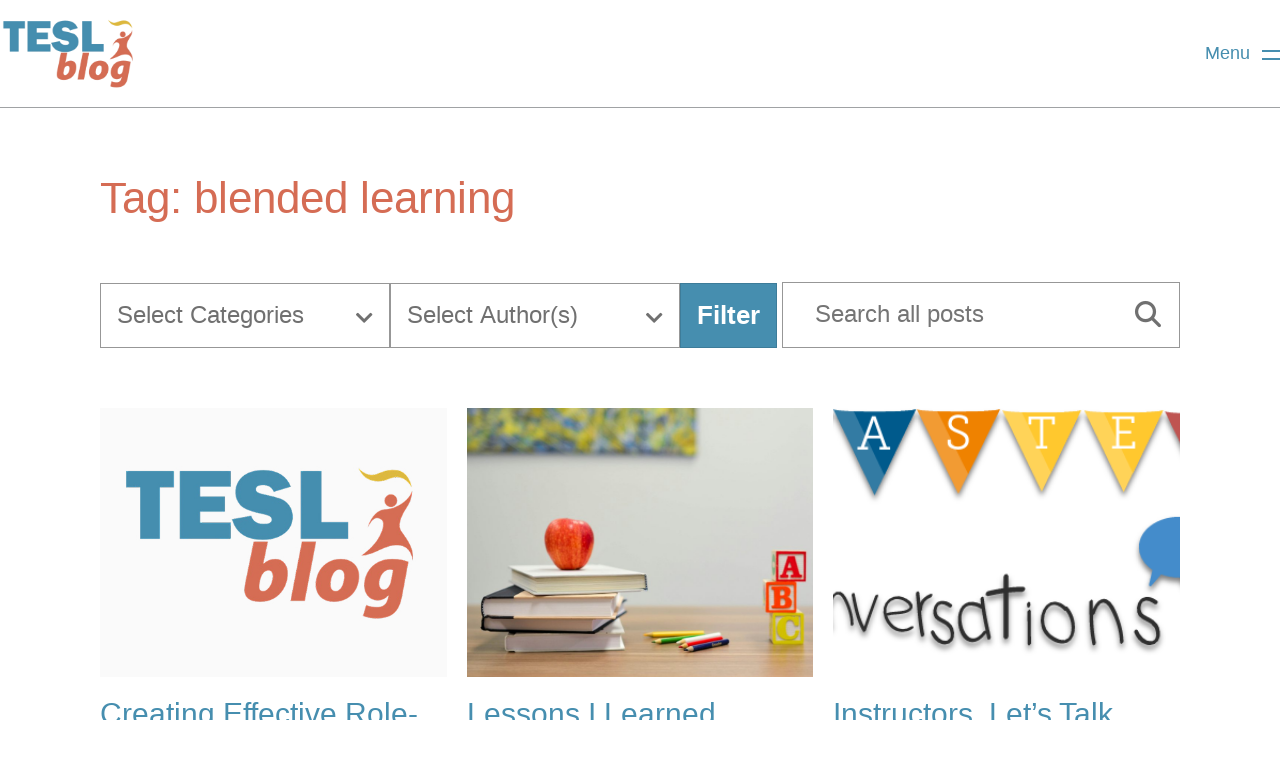

--- FILE ---
content_type: text/css
request_url: https://blog.teslontario.org/wp-content/themes/teslmodules-blog/dist/styles/style-custom.css?ver=1.0.0
body_size: 72518
content:
/*! teslmodule-webpack Wed Sep 10 2025 17:22:58 GMT-0400 (Eastern Daylight Time) */
body.et-db #et-boc .et-l .et_pb_section .et_pb_module.et_pb_text .tesl-current-authors ul,body.et-db #et-boc .et-l .et_pb_section .tesl-past-authors ul,body.et-db #et-boc .et-l .et_pb_section .et_pb_module.et_pb_text .tesl-past-authors ul,body.et-db #et-boc .et-l .et_pb_section .tesl-blog-post-item__categories,body.et-db #et-boc .et-l .et_pb_section .et_pb_module.et_pb_text ul,body.et-db #et-boc .et-l .et_pb_section .et_pb_module.et_pb_post_content ul,body.et-db #et-boc .et-l .et_pb_section .et_pb_module.et_pb_blurb ul,.et_pb_section .et_pb_module.et_pb_text ul,.et_pb_section .et_pb_module.et_pb_post_content ul,.et_pb_section .et_pb_module.et_pb_blurb ul,body.et-db footer.tesl-footer .copyright .container ul{list-style:none;padding:0;margin:0;padding-left:0;margin-left:0;margin-top:0}body.et-db footer.tesl-footer .copyright .container ul li{display:inline-block}body.et-db #et-boc .et-l .et_pb_section .tesl-current-author-pagination button.show-spinner:after,body.et-db #et-boc .et-l .et_pb_section .tesl-blog-pagination .prev:before,body.et-db #et-boc .et-l .et_pb_section .tesl-blog-pagination .prev.show-spinner:after,body.et-db #et-boc .et-l .et_pb_section .tesl-blog-pagination .next::after,body.et-db #et-boc .et-l .et_pb_section .tesl-blog-pagination .next.show-spinner:before,body.post-template-default.single-post.et-db #et-boc .et-l .et_pb_section .comments-section .comment-reply-link:before,header.tesl-header .menus li.menu-item-has-children>a:after,body.et-db #et-boc .et-l .et_pb_module.tile .et_pb_blurb_container .et_pb_module_header:after,body.et-db #et-boc .et-l .et_pb_section .multiselect-wrapper>button:after,body.et-db #et-boc .et-l .et_pb_section #commentform .multiselect-wrapper>button:after,body.et-db #et-boc .et-l .et_pb_section .multiselect-wrapper select option:before,body.et-db #et-boc .et-l .et_pb_section #commentform .multiselect-wrapper select option:before{font-family:"Font Awesome 5 Pro";font-weight:900;-webkit-font-smoothing:antialiased;display:inline-block;font-style:normal;font-variant:normal;text-rendering:auto;line-height:1}body{font-family:var(--tesl-font-heading);font-weight:var(--tesl-font-weight-regular);font-size:var(--tesl-font-size-body);line-height:1.67}*,*::after,*::before{margin:0;padding:0;box-sizing:inherit}html{scroll-behavior:smooth;box-sizing:border-box}:root{--tesl-primary: #d56c54;--tesl-secondary: #468eaf;--tesl-secondary-dark: #3d7c99;--tesl-accent: #ddba3f;--tesl-text: #333333;--tesl-shaded: #f2f3f6;--tesl-white: #ffffff;--tesl-btn-hover: #3d7c99;--tesl-menu-hover: #2f5e75;--tesl-grey: #979797;--section-padding-y: 3.75rem;--section-padding-x: 2.5rem;--tesl-gutter: 1.25rem;--tesl-gutter-lg: 2rem;--tesl-font-heading: "Lato", sans-serif;--tesl-font-body: "Lato", sans-serif;--tesl-font-weight-regular: 400;--tesl-font-weight-medium: 500;--tesl-font-weight-bold: 700;--tesl-font-size-body: 1.5rem;--tesl-font-size-body-med: 1.3125rem;--tesl-font-size-body-small: 1.125rem;--tesl-font-size-button: 1.625rem}body{color:var(--tesl-text);overflow-x:hidden}body.menu-active{overflow:hidden}@media screen and (max-width: 980px){body{--section-padding-y: 2.5rem;--section-padding-x: 1.25rem;--tesl-gutter-lg: 1.25rem}}body *{scroll-margin-top:117px}@media screen and (max-width: 980px){body *{scroll-margin-top:20px}}.et_pb_module.et_pb_heading{margin-bottom:0 !important}h1,body.et-db #et-boc .et-l h1,h2,body.et-db #et-boc .et-l h2,h3,body.et-db #et-boc .et-l h3,h4,body.et-db #et-boc .et-l h4,h5,body.et-db #et-boc .et-l h5,h6,body.et-db #et-boc .et-l h6,.h1,body.et-db #et-boc .et-l .h1,.h2,body.et-db #et-boc .et-l .h2,.h3,body.et-db #et-boc .et-l .h3,.h4,body.et-db #et-boc .et-l .h4,.h5,body.et-db #et-boc .et-l .h5,.h6,body.et-db #et-boc .et-l .h6{font-family:var(--tesl-font-heading);margin:0}h1,body.et-db #et-boc .et-l h1,body.et-db #et-boc .et-l .et_pb_title_container h1,.h1,body.et-db #et-boc .et-l .h1,body.et-db #et-boc .et-l .et_pb_title_container .h1,h1.et_pb_module_heading,body.et-db #et-boc .et-l h1.et_pb_module_heading,body.et-db #et-boc .et-l .et_pb_title_container h1.et_pb_module_heading{font-size:2.75rem;line-height:1.5;color:var(--tesl-primary);padding-bottom:2.5rem;font-weight:var(--tesl-font-weight-regular)}@media screen and (max-width: 980px){h1,body.et-db #et-boc .et-l h1,body.et-db #et-boc .et-l .et_pb_title_container h1,.h1,body.et-db #et-boc .et-l .h1,body.et-db #et-boc .et-l .et_pb_title_container .h1,h1.et_pb_module_heading,body.et-db #et-boc .et-l h1.et_pb_module_heading,body.et-db #et-boc .et-l .et_pb_title_container h1.et_pb_module_heading{font-size:2.5rem;padding-bottom:1.75rem}}h2,body.et-db #et-boc .et-l h2,body.et-db #et-boc .et-l .et_pb_title_container h2,.h2,body.et-db #et-boc .et-l .h2,body.et-db #et-boc .et-l .et_pb_title_container .h2,h2.et_pb_module_heading,body.et-db #et-boc .et-l h2.et_pb_module_heading,body.et-db #et-boc .et-l .et_pb_title_container h2.et_pb_module_heading{font-size:2.75rem;line-height:1.2;color:var(--tesl-primary);padding-bottom:2.5rem;font-weight:var(--tesl-font-weight-regular)}@media screen and (max-width: 980px){h2,body.et-db #et-boc .et-l h2,body.et-db #et-boc .et-l .et_pb_title_container h2,.h2,body.et-db #et-boc .et-l .h2,body.et-db #et-boc .et-l .et_pb_title_container .h2,h2.et_pb_module_heading,body.et-db #et-boc .et-l h2.et_pb_module_heading,body.et-db #et-boc .et-l .et_pb_title_container h2.et_pb_module_heading{font-size:2.5rem;padding-bottom:1.75rem}}h3,body.et-db #et-boc .et-l h3,body.et-db #et-boc .et-l .et_pb_title_container h3,.h3,body.et-db #et-boc .et-l .h3,body.et-db #et-boc .et-l .et_pb_title_container .h3{font-size:1.5rem;line-height:1.2;color:var(--tesl-secondary);padding-bottom:1.25rem;font-weight:var(--tesl-font-weight-bold)}h3.h3-large,body.et-db #et-boc .et-l .h3-large h3,.h3.h3-large,body.et-db #et-boc .et-l .h3-large .h3{font-size:1.875rem !important;font-weight:var(--tesl-font-weight-medium) !important}h4,body.et-db #et-boc .et-l h4,body.et-db #et-boc .et-l .et_pb_title_container h4,.h4,body.et-db #et-boc .et-l .h4,body.et-db #et-boc .et-l .et_pb_title_container .h4{font-size:1.275rem;line-height:1.2;color:var(--tesl-primary);font-weight:var(--tesl-font-weight-regular);padding-bottom:1.25rem}h5,body.et-db #et-boc .et-l h5,body.et-db #et-boc .et-l .et_pb_title_container h5,.h5,body.et-db #et-boc .et-l .h5,body.et-db #et-boc .et-l .et_pb_title_container .h5{font-size:1.275rem;line-height:1.2;color:var(--tesl-secondary);font-weight:var(--tesl-font-weight-bold);padding-bottom:.75rem}p{margin:0;overflow-wrap:break-word}body.et-db #et-boc .et-l .et_pb_section h1 a,body.et-db #et-boc .et-l .et_pb_section h2 a,body.et-db #et-boc .et-l .et_pb_section h3 a,body.et-db #et-boc .et-l .et_pb_section h4 a,body.et-db #et-boc .et-l .et_pb_section h5 a,body.et-db #et-boc .et-l .et_pb_section h6 a,.et_pb_section h1 a,.et_pb_section h2 a,.et_pb_section h3 a,.et_pb_section h4 a,.et_pb_section h5 a,.et_pb_section h6 a{text-decoration:none !important;font-weight:inherit !important;font-size:inherit !important;line-height:inherit !important;color:inherit !important}body.et-db #et-boc .et-l .et_pb_section strong,.et_pb_section strong{color:var(--tesl-secondary)}body.et-db #et-boc .et-l .et_pb_section .et_pb_module a,.et_pb_section .et_pb_module a{color:var(--tesl-secondary)}body.et-db #et-boc .et-l .et_pb_section .et_pb_module.et_pb_text ul,body.et-db #et-boc .et-l .et_pb_section .et_pb_module.et_pb_post_content ul,body.et-db #et-boc .et-l .et_pb_section .et_pb_module.et_pb_blurb ul,.et_pb_section .et_pb_module.et_pb_text ul,.et_pb_section .et_pb_module.et_pb_post_content ul,.et_pb_section .et_pb_module.et_pb_blurb ul{margin-left:1em;padding-bottom:1.5rem}@media screen and (max-width: 980px){body.et-db #et-boc .et-l .et_pb_section .et_pb_module.et_pb_text ul,body.et-db #et-boc .et-l .et_pb_section .et_pb_module.et_pb_post_content ul,body.et-db #et-boc .et-l .et_pb_section .et_pb_module.et_pb_blurb ul,.et_pb_section .et_pb_module.et_pb_text ul,.et_pb_section .et_pb_module.et_pb_post_content ul,.et_pb_section .et_pb_module.et_pb_blurb ul{margin-left:.25rem}}body.et-db #et-boc .et-l .et_pb_section .et_pb_module.et_pb_text ul:last-child,body.et-db #et-boc .et-l .et_pb_section .et_pb_module.et_pb_post_content ul:last-child,body.et-db #et-boc .et-l .et_pb_section .et_pb_module.et_pb_blurb ul:last-child,.et_pb_section .et_pb_module.et_pb_text ul:last-child,.et_pb_section .et_pb_module.et_pb_post_content ul:last-child,.et_pb_section .et_pb_module.et_pb_blurb ul:last-child{padding-bottom:0;margin-bottom:0}body.et-db #et-boc .et-l .et_pb_section .et_pb_module.et_pb_text ul li,body.et-db #et-boc .et-l .et_pb_section .et_pb_module.et_pb_post_content ul li,body.et-db #et-boc .et-l .et_pb_section .et_pb_module.et_pb_blurb ul li,.et_pb_section .et_pb_module.et_pb_text ul li,.et_pb_section .et_pb_module.et_pb_post_content ul li,.et_pb_section .et_pb_module.et_pb_blurb ul li{list-style:none;position:relative;padding-left:28px}body.et-db #et-boc .et-l .et_pb_section .et_pb_module.et_pb_text ul li:not(:last-child),body.et-db #et-boc .et-l .et_pb_section .et_pb_module.et_pb_post_content ul li:not(:last-child),body.et-db #et-boc .et-l .et_pb_section .et_pb_module.et_pb_blurb ul li:not(:last-child),.et_pb_section .et_pb_module.et_pb_text ul li:not(:last-child),.et_pb_section .et_pb_module.et_pb_post_content ul li:not(:last-child),.et_pb_section .et_pb_module.et_pb_blurb ul li:not(:last-child){padding-bottom:20px}body.et-db #et-boc .et-l .et_pb_section .et_pb_module.et_pb_text ul li:before,body.et-db #et-boc .et-l .et_pb_section .et_pb_module.et_pb_post_content ul li:before,body.et-db #et-boc .et-l .et_pb_section .et_pb_module.et_pb_blurb ul li:before,.et_pb_section .et_pb_module.et_pb_text ul li:before,.et_pb_section .et_pb_module.et_pb_post_content ul li:before,.et_pb_section .et_pb_module.et_pb_blurb ul li:before{content:"";display:block;width:10px;height:10px;background-color:var(--tesl-primary);border-radius:100%;position:absolute;top:.65em;left:0}body.et-db #et-boc .et-l .et_pb_section .et_pb_module.et_pb_text ul:has(ul)>li:before,body.et-db #et-boc .et-l .et_pb_section .et_pb_module.et_pb_text ul ul:has(ul)>li:before,body.et-db #et-boc .et-l .et_pb_section .et_pb_module.et_pb_post_content ul:has(ul)>li:before,body.et-db #et-boc .et-l .et_pb_section .et_pb_module.et_pb_post_content ul ul:has(ul)>li:before,body.et-db #et-boc .et-l .et_pb_section .et_pb_module.et_pb_blurb ul:has(ul)>li:before,body.et-db #et-boc .et-l .et_pb_section .et_pb_module.et_pb_blurb ul ul:has(ul)>li:before,.et_pb_section .et_pb_module.et_pb_text ul:has(ul)>li:before,.et_pb_section .et_pb_module.et_pb_text ul ul:has(ul)>li:before,.et_pb_section .et_pb_module.et_pb_post_content ul:has(ul)>li:before,.et_pb_section .et_pb_module.et_pb_post_content ul ul:has(ul)>li:before,.et_pb_section .et_pb_module.et_pb_blurb ul:has(ul)>li:before,.et_pb_section .et_pb_module.et_pb_blurb ul ul:has(ul)>li:before{display:none}body.et-db #et-boc .et-l .et_pb_section .et_pb_module.et_pb_text ol li,body.et-db #et-boc .et-l .et_pb_section .et_pb_module.et_pb_post_content ol li,body.et-db #et-boc .et-l .et_pb_section .et_pb_module.et_pb_blurb ol li,.et_pb_section .et_pb_module.et_pb_text ol li,.et_pb_section .et_pb_module.et_pb_post_content ol li,.et_pb_section .et_pb_module.et_pb_blurb ol li{padding-bottom:20px}body.et-db #et-boc .et-l .et_pb_section .et_pb_module.et_pb_post_content hr,.et_pb_section .et_pb_module.et_pb_post_content hr{margin-top:1.5rem;margin-bottom:1.5rem}body.et-db #et-boc .et-l .et_pb_section .et_pb_module.et_pb_post_content hr+*,.et_pb_section .et_pb_module.et_pb_post_content hr+*{padding-top:1.5rem}body.et-db #et-boc .et-l .et_pb_section .et_pb_module.et_pb_text p a,body.et-db #et-boc .et-l .et_pb_section .et_pb_module.et_pb_post_content a,body.et-db #et-boc .et-l .et_pb_section .et_pb_module.et_pb_blurb a,.et_pb_section .et_pb_module.et_pb_text p a,.et_pb_section .et_pb_module.et_pb_post_content a,.et_pb_section .et_pb_module.et_pb_blurb a{color:var(--tesl-secondary);text-decoration:underline !important}body.et-db #et-boc .et-l .et_pb_section .et_pb_module.et_pb_text p a:hover,body.et-db #et-boc .et-l .et_pb_section .et_pb_module.et_pb_post_content a:hover,body.et-db #et-boc .et-l .et_pb_section .et_pb_module.et_pb_blurb a:hover,.et_pb_section .et_pb_module.et_pb_text p a:hover,.et_pb_section .et_pb_module.et_pb_post_content a:hover,.et_pb_section .et_pb_module.et_pb_blurb a:hover{text-decoration:none !important}body.et-db #et-boc .et-l .et_pb_section .et_pb_module.et_pb_text p a:focus,body.et-db #et-boc .et-l .et_pb_section .et_pb_module.et_pb_post_content a:focus,body.et-db #et-boc .et-l .et_pb_section .et_pb_module.et_pb_blurb a:focus,.et_pb_section .et_pb_module.et_pb_text p a:focus,.et_pb_section .et_pb_module.et_pb_post_content a:focus,.et_pb_section .et_pb_module.et_pb_blurb a:focus{outline:none}body.et-db #et-boc .et-l .et_pb_section .et_pb_module.et_pb_text p h1 a,body.et-db #et-boc .et-l .et_pb_section .et_pb_module.et_pb_text p h2 a,body.et-db #et-boc .et-l .et_pb_section .et_pb_module.et_pb_text p h3 a,body.et-db #et-boc .et-l .et_pb_section .et_pb_module.et_pb_text p h4 a,body.et-db #et-boc .et-l .et_pb_section .et_pb_module.et_pb_text p h5 a,body.et-db #et-boc .et-l .et_pb_section .et_pb_module.et_pb_text p h6 a,body.et-db #et-boc .et-l .et_pb_section .et_pb_module.et_pb_post_content h1 a,body.et-db #et-boc .et-l .et_pb_section .et_pb_module.et_pb_post_content h2 a,body.et-db #et-boc .et-l .et_pb_section .et_pb_module.et_pb_post_content h3 a,body.et-db #et-boc .et-l .et_pb_section .et_pb_module.et_pb_post_content h4 a,body.et-db #et-boc .et-l .et_pb_section .et_pb_module.et_pb_post_content h5 a,body.et-db #et-boc .et-l .et_pb_section .et_pb_module.et_pb_post_content h6 a,body.et-db #et-boc .et-l .et_pb_section .et_pb_module.et_pb_blurb h1 a,body.et-db #et-boc .et-l .et_pb_section .et_pb_module.et_pb_blurb h2 a,body.et-db #et-boc .et-l .et_pb_section .et_pb_module.et_pb_blurb h3 a,body.et-db #et-boc .et-l .et_pb_section .et_pb_module.et_pb_blurb h4 a,body.et-db #et-boc .et-l .et_pb_section .et_pb_module.et_pb_blurb h5 a,body.et-db #et-boc .et-l .et_pb_section .et_pb_module.et_pb_blurb h6 a,.et_pb_section .et_pb_module.et_pb_text p h1 a,.et_pb_section .et_pb_module.et_pb_text p h2 a,.et_pb_section .et_pb_module.et_pb_text p h3 a,.et_pb_section .et_pb_module.et_pb_text p h4 a,.et_pb_section .et_pb_module.et_pb_text p h5 a,.et_pb_section .et_pb_module.et_pb_text p h6 a,.et_pb_section .et_pb_module.et_pb_post_content h1 a,.et_pb_section .et_pb_module.et_pb_post_content h2 a,.et_pb_section .et_pb_module.et_pb_post_content h3 a,.et_pb_section .et_pb_module.et_pb_post_content h4 a,.et_pb_section .et_pb_module.et_pb_post_content h5 a,.et_pb_section .et_pb_module.et_pb_post_content h6 a,.et_pb_section .et_pb_module.et_pb_blurb h1 a,.et_pb_section .et_pb_module.et_pb_blurb h2 a,.et_pb_section .et_pb_module.et_pb_blurb h3 a,.et_pb_section .et_pb_module.et_pb_blurb h4 a,.et_pb_section .et_pb_module.et_pb_blurb h5 a,.et_pb_section .et_pb_module.et_pb_blurb h6 a{text-decoration:none !important;font-weight:inherit !important;font-size:inherit !important;line-height:inherit !important;color:inherit !important}#et-boc .et-l p:last-of-type+*{padding-top:1.5rem}img{max-width:100%;height:auto;object-fit:cover;object-position:center}@media screen and (min-width: 768px){img.alignright{float:right;margin:0 0 20px 20px !important}}@media screen and (max-width: 980px){img.alignright{display:block !important;margin:0 auto 20px !important}}body.et-db #et-boc .et-l .et_pb_section,.et_pb_section,*:has(>.container){width:100%;padding-top:var(--section-padding-y);padding-bottom:var(--section-padding-y)}body.et-db #et-boc .et-l .et_pb_section.et_section_transparent.shaded,body.et-db #et-boc .et-l .et_pb_section.shaded,.et_pb_section.et_section_transparent.shaded,.et_pb_section.shaded,*:has(>.container).et_section_transparent.shaded,*:has(>.container).shaded{background-color:var(--tesl-shaded)}body.et-db #et-boc .et-l .et_pb_section>.container,.et_pb_section>.container,*:has(>.container)>.container{width:100%;max-width:1440px;margin:0 auto;padding-left:var(--section-padding-x);padding-right:var(--section-padding-x)}body.et-db #et-boc .et-l .et_pb_section:has(>.bordered),.et_pb_section:has(>.bordered),*:has(>.container):has(>.bordered){padding-left:var(--section-padding-x);padding-right:var(--section-padding-x)}body.et-db #et-boc .et-l .et_pb_section>.et_pb_row,.et_pb_section>.et_pb_row,*:has(>.container)>.et_pb_row{width:100%;max-width:1208px;margin:0 auto;padding-left:var(--section-padding-x);padding-right:var(--section-padding-x);gap:var(--tesl-gutter-lg);display:flex}@media screen and (min-width: 981px){body.et-db #et-boc .et-l .et_pb_section>.et_pb_row,.et_pb_section>.et_pb_row,*:has(>.container)>.et_pb_row{width:80%}}@media screen and (max-width: 1024px){body.et-db #et-boc .et-l .et_pb_section>.et_pb_row,.et_pb_section>.et_pb_row,*:has(>.container)>.et_pb_row{width:100%}}@media screen and (max-width: 980px){body.et-db #et-boc .et-l .et_pb_section>.et_pb_row,.et_pb_section>.et_pb_row,*:has(>.container)>.et_pb_row{display:flex;flex-direction:column}}body.et-db #et-boc .et-l .et_pb_section>.et_pb_row:after,.et_pb_section>.et_pb_row:after,*:has(>.container)>.et_pb_row:after{display:none !important}body.et-db #et-boc .et-l .et_pb_section>.et_pb_row.bordered,.et_pb_section>.et_pb_row.bordered,*:has(>.container)>.et_pb_row.bordered{border:1px solid var(--tesl-secondary);padding-top:var(--section-padding-y);padding-bottom:var(--section-padding-y);background-color:var(--tesl-white);max-width:calc(1208px - var(--section-padding-x)*2)}body.et-db #et-boc .et-l .et_pb_section>.et_pb_row.bordered>.et_pb_column,.et_pb_section>.et_pb_row.bordered>.et_pb_column,*:has(>.container)>.et_pb_row.bordered>.et_pb_column{max-width:1129px;margin-left:auto !important;margin-right:auto !important}body.et-db #et-boc .et-l .et_pb_section>.et_pb_row.wide,.et_pb_section>.et_pb_row.wide,*:has(>.container)>.et_pb_row.wide{width:100%;max-width:1440px}body.et-db #et-boc .et-l .et_pb_section>.et_pb_row.wide.bordered,.et_pb_section>.et_pb_row.wide.bordered,*:has(>.container)>.et_pb_row.wide.bordered{max-width:calc(1440px - var(--section-padding-x)*2)}body.et-db #et-boc .et-l .et_pb_section>.et_pb_row>.et_pb_column,.et_pb_section>.et_pb_row>.et_pb_column,*:has(>.container)>.et_pb_row>.et_pb_column{margin-right:0;float:none}@media screen and (max-width: 980px){body.et-db #et-boc .et-l .et_pb_section>.et_pb_row>.et_pb_column,.et_pb_section>.et_pb_row>.et_pb_column,*:has(>.container)>.et_pb_row>.et_pb_column{margin-bottom:var(--tesl-gutter)}body.et-db #et-boc .et-l .et_pb_section>.et_pb_row>.et_pb_column.et-last-child,.et_pb_section>.et_pb_row>.et_pb_column.et-last-child,*:has(>.container)>.et_pb_row>.et_pb_column.et-last-child{margin-bottom:0}}body.et-db #et-boc .et-l .et_pb_section>.et_pb_row.et_pb_equal_columns,.et_pb_section>.et_pb_row.et_pb_equal_columns,*:has(>.container)>.et_pb_row.et_pb_equal_columns{align-items:center}@media screen and (max-width: 980px){body.et-db #et-boc .et-l .et_pb_section.reverse>.et_pb_row .et_pb_column:not(.et-last-child),.et_pb_section.reverse>.et_pb_row .et_pb_column:not(.et-last-child),*:has(>.container).reverse>.et_pb_row .et_pb_column:not(.et-last-child){order:2;margin-bottom:0}}hr{border-top:1px solid var(--tesl-accent) !important;width:100%}/*! normalize.css v2.0.1 | MIT License | git.io/normalize */article,aside,details,figcaption,figure,footer,header,hgroup,main,nav,section,summary{display:block}audio,canvas,video{display:inline-block}audio:not([controls]){display:none;height:0}[hidden]{display:none}html{font-family:sans-serif;-webkit-text-size-adjust:100%;-ms-text-size-adjust:100%}body{margin:0}a:focus{outline:thin dotted}a:active,a:hover{outline:0}h1{font-size:2em}abbr[title]{border-bottom:1px dotted}b,strong{font-weight:bold}dfn{font-style:italic}mark{background:#ff0;color:#000}code,kbd,pre,samp{font-family:monospace,serif;font-size:1em}pre{white-space:pre;white-space:pre-wrap;word-wrap:break-word}q{quotes:"“" "”" "‘" "’"}small{font-size:80%}sub,sup{font-size:75%;line-height:0;position:relative;vertical-align:baseline}sup{top:-0.5em}sub{bottom:-0.25em}img{border:0}svg:not(:root){overflow:hidden}figure{margin:0}fieldset{border:1px solid silver;margin:0 2px;padding:.35em .625em .75em}legend{border:0;padding:0}button,input,select,textarea{font-family:inherit;font-size:100%;margin:0}button,input{line-height:normal}button,html input[type=button],input[type=reset],input[type=submit]{-webkit-appearance:button;cursor:pointer}button[disabled],input[disabled]{cursor:default}input[type=checkbox],input[type=radio]{box-sizing:border-box;padding:0}input[type=search]{-webkit-appearance:textfield;-moz-box-sizing:content-box;-webkit-box-sizing:content-box;box-sizing:content-box}input[type=search]::-webkit-search-cancel-button,input[type=search]::-webkit-search-decoration{-webkit-appearance:none}button::-moz-focus-inner,input::-moz-focus-inner{border:0;padding:0}textarea{overflow:auto;vertical-align:top}table{border-collapse:collapse;border-spacing:0}input[type=submit]:not(.et-fb-hide),body.et-db #et-boc .et-l input[type=submit]:not(.et-fb-hide),body.et-db #et-boc .et-l .et_pb_section input[type=submit]:not(.et-fb-hide),a.btn,body.et-db #et-boc .et-l a.btn,body.et-db #et-boc .et-l .et_pb_section a.btn,.btn,body.et-db #et-boc .et-l .btn,body.et-db #et-boc .et-l .et_pb_section .btn,.et_pb_button,body.et-db #et-boc .et-l .et_pb_button,body.et-db #et-boc .et-l .et_pb_section .et_pb_button,button.submit,body.et-db #et-boc .et-l button.submit,body.et-db #et-boc .et-l .et_pb_section button.submit,button[type=submit]:not(.et-fb-hide),body.et-db #et-boc .et-l button[type=submit]:not(.et-fb-hide),body.et-db #et-boc .et-l .et_pb_section button[type=submit]:not(.et-fb-hide){min-width:177px;padding:16px !important;background-image:none;background-color:var(--tesl-secondary) !important;border:1px solid var(--tesl-secondary-dark) !important;text-align:center;border-radius:0;color:var(--tesl-white) !important;font-weight:var(--tesl-font-weight-bold);font-family:var(--tesl-font-body);font-size:var(--tesl-font-size-button);line-height:1.23 !important;text-decoration:none !important;transition:all 250ms;display:inline-block;cursor:pointer}input[type=submit]:not(.et-fb-hide):hover,body.et-db #et-boc .et-l input[type=submit]:not(.et-fb-hide):hover,body.et-db #et-boc .et-l .et_pb_section input[type=submit]:not(.et-fb-hide):hover,a.btn:hover,body.et-db #et-boc .et-l a.btn:hover,body.et-db #et-boc .et-l .et_pb_section a.btn:hover,.btn:hover,body.et-db #et-boc .et-l .btn:hover,body.et-db #et-boc .et-l .et_pb_section .btn:hover,.et_pb_button:hover,body.et-db #et-boc .et-l .et_pb_button:hover,body.et-db #et-boc .et-l .et_pb_section .et_pb_button:hover,button.submit:hover,body.et-db #et-boc .et-l button.submit:hover,body.et-db #et-boc .et-l .et_pb_section button.submit:hover,button[type=submit]:not(.et-fb-hide):hover,body.et-db #et-boc .et-l button[type=submit]:not(.et-fb-hide):hover,body.et-db #et-boc .et-l .et_pb_section button[type=submit]:not(.et-fb-hide):hover{border:1px solid var(--tesl-btn-hover) !important;background-color:var(--tesl-btn-hover) !important;opacity:1 !important}input[type=submit]:not(.et-fb-hide):hover:after,body.et-db #et-boc .et-l input[type=submit]:not(.et-fb-hide):hover:after,body.et-db #et-boc .et-l .et_pb_section input[type=submit]:not(.et-fb-hide):hover:after,a.btn:hover:after,body.et-db #et-boc .et-l a.btn:hover:after,body.et-db #et-boc .et-l .et_pb_section a.btn:hover:after,.btn:hover:after,body.et-db #et-boc .et-l .btn:hover:after,body.et-db #et-boc .et-l .et_pb_section .btn:hover:after,.et_pb_button:hover:after,body.et-db #et-boc .et-l .et_pb_button:hover:after,body.et-db #et-boc .et-l .et_pb_section .et_pb_button:hover:after,button.submit:hover:after,body.et-db #et-boc .et-l button.submit:hover:after,body.et-db #et-boc .et-l .et_pb_section button.submit:hover:after,button[type=submit]:not(.et-fb-hide):hover:after,body.et-db #et-boc .et-l button[type=submit]:not(.et-fb-hide):hover:after,body.et-db #et-boc .et-l .et_pb_section button[type=submit]:not(.et-fb-hide):hover:after{display:none !important}body.et-db #et-boc .et-l .et_pb_section input:not([type=checkbox]):not([type=radio]):not([type=submit]),body.et-db #et-boc .et-l .et_pb_section textarea,body.et-db #et-boc .et-l .et_pb_section select,body.et-db #et-boc .et-l .et_pb_section #commentform input:not([type=checkbox]):not([type=radio]):not([type=submit]),body.et-db #et-boc .et-l .et_pb_section #commentform textarea,body.et-db #et-boc .et-l .et_pb_section #commentform select{border:1px solid var(--tesl-grey);border-radius:0;background-color:var(--tesl-white);padding:16px 16px 18px;width:100%;font-size:var(--tesl-font-size-body);font-weight:var(--tesl-font-weight-regular);color:var(--tesl-text) !important;height:auto;font-family:var(--tesl-font-body)}body.et-db #et-boc .et-l .et_pb_section input:not([type=checkbox]):not([type=radio]):not([type=submit]),body.et-db #et-boc .et-l .et_pb_section select,body.et-db #et-boc .et-l .et_pb_section #commentform input:not([type=checkbox]):not([type=radio]):not([type=submit]),body.et-db #et-boc .et-l .et_pb_section #commentform select{height:64px}body.et-db #et-boc .et-l .et_pb_section .required,body.et-db #et-boc .et-l .et_pb_section #commentform .required{color:var(--tesl-primary)}body.et-db #et-boc .et-l .et_pb_section .multiselect-wrapper,body.et-db #et-boc .et-l .et_pb_section #commentform .multiselect-wrapper{display:block;position:relative;max-width:100%;width:290px;min-height:64px;background-color:rgba(0,0,0,0)}body.et-db #et-boc .et-l .et_pb_section .multiselect-wrapper>button,body.et-db #et-boc .et-l .et_pb_section #commentform .multiselect-wrapper>button{display:flex;justify-content:space-between;align-items:center;border:1px solid var(--tesl-grey);background-color:var(--tesl-white);box-shadow:none;padding:16px;cursor:pointer;width:100%;height:100%;position:relative;z-index:0;color:rgba(51,51,51,.7)}body.et-db #et-boc .et-l .et_pb_section .multiselect-wrapper>button:after,body.et-db #et-boc .et-l .et_pb_section #commentform .multiselect-wrapper>button:after{content:"";font-size:80%;margin-top:4px;transition:transform .2s ease-in-out;color:var(--tesl-text);opacity:.7}body.et-db #et-boc .et-l .et_pb_section .multiselect-wrapper .options,body.et-db #et-boc .et-l .et_pb_section #commentform .multiselect-wrapper .options{overflow:hidden;display:flex}body.et-db #et-boc .et-l .et_pb_section .multiselect-wrapper .options .selected-options,body.et-db #et-boc .et-l .et_pb_section #commentform .multiselect-wrapper .options .selected-options{white-space:nowrap;margin-right:4px}body.et-db #et-boc .et-l .et_pb_section .multiselect-wrapper .options .selected-options:not(:last-child):after,body.et-db #et-boc .et-l .et_pb_section #commentform .multiselect-wrapper .options .selected-options:not(:last-child):after{content:","}body.et-db #et-boc .et-l .et_pb_section .multiselect-wrapper select,body.et-db #et-boc .et-l .et_pb_section #commentform .multiselect-wrapper select{border:1px solid var(--tesl-grey);height:200px;width:100%;background-color:var(--tesl-white);-webkit-appearance:none;-moz-appearance:none;appearance:none;display:none;position:absolute;left:0;top:100%;outline-color:rgba(0,0,0,0) !important;outline-offset:0 !important;z-index:2}body.et-db #et-boc .et-l .et_pb_section .multiselect-wrapper select:focus option:checked,body.et-db #et-boc .et-l .et_pb_section #commentform .multiselect-wrapper select:focus option:checked{background-color:rgba(0,0,0,0) !important;-webkit-tap-highlight-color:rgba(0,0,0,0)}body.et-db #et-boc .et-l .et_pb_section .multiselect-wrapper select option,body.et-db #et-boc .et-l .et_pb_section #commentform .multiselect-wrapper select option{padding:2px;font-size:var(--tesl-font-size-body-small);cursor:pointer}body.et-db #et-boc .et-l .et_pb_section .multiselect-wrapper select option:checked,body.et-db #et-boc .et-l .et_pb_section .multiselect-wrapper select option:hover,body.et-db #et-boc .et-l .et_pb_section .multiselect-wrapper select option:active,body.et-db #et-boc .et-l .et_pb_section .multiselect-wrapper select option:focus,body.et-db #et-boc .et-l .et_pb_section .multiselect-wrapper select option:target,body.et-db #et-boc .et-l .et_pb_section #commentform .multiselect-wrapper select option:checked,body.et-db #et-boc .et-l .et_pb_section #commentform .multiselect-wrapper select option:hover,body.et-db #et-boc .et-l .et_pb_section #commentform .multiselect-wrapper select option:active,body.et-db #et-boc .et-l .et_pb_section #commentform .multiselect-wrapper select option:focus,body.et-db #et-boc .et-l .et_pb_section #commentform .multiselect-wrapper select option:target{background-color:rgba(0,0,0,0);color:var(--tesl-text)}body.et-db #et-boc .et-l .et_pb_section .multiselect-wrapper select option:before,body.et-db #et-boc .et-l .et_pb_section #commentform .multiselect-wrapper select option:before{content:"";margin-right:10px;color:rgba(0,0,0,0);border:1px solid var(--tesl-secondary);border-radius:0px;font-size:70%;font-weight:600;display:inline-block;text-rendering:auto;-webkit-font-smoothing:antialiased;padding:2px}body.et-db #et-boc .et-l .et_pb_section .multiselect-wrapper select option:checked:before,body.et-db #et-boc .et-l .et_pb_section #commentform .multiselect-wrapper select option:checked:before{background-color:var(--tesl-secondary);color:var(--tesl-white)}body.et-db #et-boc .et-l .et_pb_section .multiselect-wrapper.open>button:after,body.et-db #et-boc .et-l .et_pb_section #commentform .multiselect-wrapper.open>button:after{transform:rotate(180deg)}body.et-db #et-boc .et-l .et_pb_section .multiselect-wrapper.open select,body.et-db #et-boc .et-l .et_pb_section #commentform .multiselect-wrapper.open select{display:block}body.et-db #et-boc .et-l .et_pb_section .gform_footer{margin-top:65px}body.et-db #et-boc .et-l .et_pb_section .gform_required_legend{display:none}body.et-db #et-boc .et-l .et_pb_section .gform_wrapper{font-family:var(--tesl-font-body)}body.et-db #et-boc .et-l .et_pb_section .gform_wrapper .gform-body .gform_fields{display:block}@media screen and (min-width: 768px){body.et-db #et-boc .et-l .et_pb_section .gform_wrapper .gform-body .gform_fields{grid-column-gap:var(--tesl-gutter-lg)}}@media screen and (max-width: 767px){body.et-db #et-boc .et-l .et_pb_section .gform_wrapper .gform-body .gform_fields{display:block}}body.et-db #et-boc .et-l .et_pb_section .gform_wrapper .gform-body .gform_fields .gfield_label{font-size:var(--tesl-font-size-body);line-height:2.2;color:var(--tesl-text)}body.et-db #et-boc .et-l .et_pb_section .gform_wrapper .gform-body .gform_fields legend.gfield_label{font-weight:var(--tesl-font-weight-bold);margin-bottom:1.5rem}body.et-db #et-boc .et-l .et_pb_section .gform_wrapper .gform-body .gform_fields .gfield_required{font-size:var(--tesl-font-size-body);color:var(--tesl-primary);font-weight:var(--tesl-font-weight-bold);display:inline}body.et-db #et-boc .et-l .et_pb_section .gform_wrapper .gform-body .gform_fields .gfield:not(:last-child){padding-bottom:1.5rem}body.et-db #et-boc .et-l .et_pb_section .gform_wrapper .gform-body .gform_fields .gfield.gfield_error input[type=text],body.et-db #et-boc .et-l .et_pb_section .gform_wrapper .gform-body .gform_fields .gfield.gfield_error input[type=number],body.et-db #et-boc .et-l .et_pb_section .gform_wrapper .gform-body .gform_fields .gfield.gfield_error input[type=email],body.et-db #et-boc .et-l .et_pb_section .gform_wrapper .gform-body .gform_fields .gfield.gfield_error input[type=tel],body.et-db #et-boc .et-l .et_pb_section .gform_wrapper .gform-body .gform_fields .gfield.gfield_error textarea,body.et-db #et-boc .et-l .et_pb_section .gform_wrapper .gform-body .gform_fields .gfield.gfield_error .ginput_container_fileupload{border-color:#de0909}body.et-db #et-boc .et-l .et_pb_section .gform_wrapper .gform-body .gform_fields .gfield.gfield_error .gfield_description.validation_message{color:#de0909}body.et-db #et-boc .et-l .et_pb_section .gform_wrapper .gform-body .gform_fields .ginput_container.ginput_container_text input,body.et-db #et-boc .et-l .et_pb_section .gform_wrapper .gform-body .gform_fields .ginput_container.ginput_container_textarea input,body.et-db #et-boc .et-l .et_pb_section .gform_wrapper .gform-body .gform_fields .ginput_container.ginput_container_email input{width:100%}body.et-db #et-boc .et-l .et_pb_section #gform_1_validation_container .gform_submission_error{font-size:1.5rem;line-height:1.2;color:var(--tesl-primary);padding-bottom:1.25rem;font-weight:var(--tesl-font-weight-bold)}body.et-db #et-boc .et-l .et_pb_section #gform_1_validation_container .gform-icon.gform-icon--circle-error{border:1px solid var(--tesl-primary);border-radius:50%;background-color:var(--tesl-primary);color:var(--tesl-white)}.hero.et_pb_section{display:flex;align-items:center}@media screen and (min-width: 768px){.hero.et_pb_section{min-height:600px}}body.et-db #et-boc .et-l .team-member.et_pb_module:not(:last-child){border-bottom:1px solid var(--tesl-accent);padding-bottom:3rem;margin-bottom:3rem}body.et-db #et-boc .et-l .team-member.et_pb_module.et_pb_blurb_position_left .et_pb_blurb_content{display:grid;column-gap:var(--tesl-gutter-lg);grid-template-columns:252px 1fr}@media screen and (max-width: 767px){body.et-db #et-boc .et-l .team-member.et_pb_module.et_pb_blurb_position_left .et_pb_blurb_content{grid-template-columns:1fr}}body.et-db #et-boc .et-l .team-member.et_pb_module.et_pb_blurb_position_left .et_pb_blurb_content .et_pb_main_blurb_image{display:block;width:100%}@media screen and (max-width: 767px){body.et-db #et-boc .et-l .team-member.et_pb_module.et_pb_blurb_position_left .et_pb_blurb_content .et_pb_main_blurb_image{max-width:250px}}body.et-db #et-boc .et-l .team-member.et_pb_module.et_pb_blurb_position_left .et_pb_blurb_content .et_pb_main_blurb_image>span{width:100%;aspect-ratio:1/1;background-color:var(--tesl-shaded)}body.et-db #et-boc .et-l .team-member.et_pb_module.et_pb_blurb_position_left .et_pb_blurb_content .et_pb_main_blurb_image img{width:100%;height:100%;object-fit:contain}body.et-db #et-boc .et-l .team-member.et_pb_module .et_pb_module_header{padding-bottom:.75rem}body.et-db #et-boc .et-l .et_pb_module.tile{position:relative;aspect-ratio:3/2;border:10px solid;cursor:pointer}body.et-db #et-boc .et-l .et_pb_module.tile:after{content:"";position:absolute;inset:0;width:100%;height:100%;background-color:hsla(0,0%,100%,.4);display:none;z-index:1}body.et-db #et-boc .et-l .et_pb_module.tile:hover:after,body.et-db #et-boc .et-l .et_pb_module.tile:focus:after{display:block}body.et-db #et-boc .et-l .et_pb_module.tile .et_pb_blurb_content{width:100%;max-width:100%;height:100%;display:flex;flex-direction:column;justify-content:flex-end;position:relative}body.et-db #et-boc .et-l .et_pb_module.tile .et_pb_blurb_content:before{content:"";position:absolute;inset:0;width:100%;height:100%;background-color:rgba(0,0,0,.25);z-index:1}body.et-db #et-boc .et-l .et_pb_module.tile .et_pb_main_blurb_image{margin-bottom:0;position:absolute;inset:0;width:100%;height:100%}body.et-db #et-boc .et-l .et_pb_module.tile .et_pb_main_blurb_image .et_pb_image_wrap{width:100%;height:100%}body.et-db #et-boc .et-l .et_pb_module.tile .et_pb_main_blurb_image .et_pb_image_wrap img{width:100%;height:100%;object-fit:cover}body.et-db #et-boc .et-l .et_pb_module.tile .et_pb_blurb_container{position:relative;z-index:1;padding:1rem}body.et-db #et-boc .et-l .et_pb_module.tile .et_pb_blurb_container .et_pb_module_header{padding-bottom:0;margin-bottom:0;color:var(--tesl-white);font-size:2.25rem;font-weight:var(--tesl-font-weight-bold);display:flex !important;align-items:center;justify-content:space-between}body.et-db #et-boc .et-l .et_pb_module.tile .et_pb_blurb_container .et_pb_module_header:after{content:"";transition:transform .2s ease}body.et-db #et-boc .et-l .et_pb_module.tile .et_pb_blurb_description{display:none}body.et-db #et-boc .et-l .et_pb_module.tile.active .et_pb_module_header:after{transform:rotate(90deg)}body.et-db #et-boc .et-l .et_pb_module.tile.non-active:after{display:block}body.et-db #et-boc .et-l .et_pb_module.tile-blue{border-color:var(--tesl-secondary)}body.et-db #et-boc .et-l .et_pb_module.tile-red{border-color:var(--tesl-primary)}body.et-db #et-boc .et-l .et_pb_module.tile-yellow{border-color:var(--tesl-accent)}body.et-db #et-boc .et-l .et_pb_section .et_pb_row:has(.tile){justify-content:center}body.et-db #et-boc .et-l .et_pb_section .et_pb_row:has(.tile):after,body.et-db #et-boc .et-l .et_pb_section .et_pb_row:has(.tile)::before{display:none !important}body.et-db #et-boc .et-l .et_pb_section.tesl-tiles-modal[open]{position:relative;padding-bottom:0 !important;border:none;background-color:rgba(0,0,0,0)}body.et-db #et-boc .et-l .et_pb_section.tesl-tiles-modal .close-modal{position:absolute;top:-16px;right:-16px;background-color:rgba(0,0,0,0);padding-top:0;border:0;opacity:.5;width:40px;height:40px;display:none}body.admin-bar>header{top:32px}@media screen and (max-width: 767px){body.admin-bar>header{top:46px}body.admin-bar>header.fixed{top:0}}header.tesl-header{border-bottom:1px solid rgba(67,70,75,.5);padding-top:1rem;padding-bottom:1rem;position:relative;position:fixed;top:0;left:0;right:0;background-color:var(--tesl-white);z-index:10;transition:top 150ms}header.tesl-header .logo a{display:block}header.tesl-header .logo img{max-height:75px;object-position:center left;object-fit:contain;display:block;transition:max-height 150ms}header.tesl-header.fixed img{max-height:50px}header.tesl-header a:focus{outline:none}header.tesl-header .container{display:flex;align-items:center;justify-content:space-between;column-gap:1.5rem}@media screen and (max-width: 1410px){header.tesl-header .container{flex-direction:row;width:100%;max-width:100%}}header.tesl-header .menus{flex-grow:0 0 auto}header.tesl-header .menus [id^=menu-main]{padding:0;margin:0;list-style:none;display:flex;align-items:center;justify-content:flex-end;column-gap:1.5rem}@media screen and (max-width: 1410px){header.tesl-header .menus [id^=menu-main]{flex-grow:1;flex-wrap:wrap;padding-top:5px;padding-bottom:40px !important;flex-direction:column;align-items:unset;justify-content:unset}header.tesl-header .menus [id^=menu-main]>li{display:block;padding:10px 0;border-bottom:1px solid rgba(29,36,56,.2)}header.tesl-header .menus [id^=menu-main]>li a{border-bottom:none !important}header.tesl-header .menus [id^=menu-main] li{text-align:left}header.tesl-header .menus [id^=menu-main] li a{color:var(--tesl-white) !important;display:block;padding:12px 10px;width:100%}header.tesl-header .menus [id^=menu-main] li.menu-item-has-children>a{justify-content:space-between}header.tesl-header .menus [id^=menu-main] li.menu-item-has-children>a:after{color:var(--tesl-white) !important}}header.tesl-header .menus [id^=menu-main]>li ul{display:none}header.tesl-header .menus [id^=menu-main]>li a{font-weight:var(--tesl-font-weight-medium);color:var(--tesl-secondary);text-decoration:none;font-size:1.0625rem;line-height:1.2;display:inline-block;transition:color 250ms}header.tesl-header .menus [id^=menu-main]>li a:hover,header.tesl-header .menus [id^=menu-main]>li a:focus{color:var(--tesl-menu-hover)}header.tesl-header .menus [id^=menu-main]>li.current-menu-item>a{color:var(--tesl-menu-hover)}header.tesl-header .menus li.menu-item-has-children{position:relative}header.tesl-header .menus li.menu-item-has-children>a{position:relative;display:inline-flex;align-items:center;column-gap:8px}header.tesl-header .menus li.menu-item-has-children>a:after{content:"";color:var(--tesl-secondary)}header.tesl-header .menus li.menu-item-has-children>ul.sub-menu{position:absolute;top:100%;left:0;background:var(--tesl-white);box-shadow:2px 2px 4px rgba(0,0,0,.3);padding:0;list-style:none;z-index:10;padding:0;text-align:left}@media screen and (max-width: 1410px){header.tesl-header .menus li.menu-item-has-children>ul.sub-menu{position:static;background:unset;box-shadow:none;list-style:circle;padding-left:40px}}header.tesl-header .menus li.menu-item-has-children>ul.sub-menu>li{padding:0 22px;transition:background-color 250ms}header.tesl-header .menus li.menu-item-has-children>ul.sub-menu>li>a{white-space:nowrap;transition:color 250ms;display:block;padding:12px 0;text-align:left}header.tesl-header .menus li.menu-item-has-children>ul.sub-menu>li.current-menu-item,header.tesl-header .menus li.menu-item-has-children>ul.sub-menu>li:hover{background-color:var(--tesl-secondary)}header.tesl-header .menus li.menu-item-has-children>ul.sub-menu>li.current-menu-item>a,header.tesl-header .menus li.menu-item-has-children>ul.sub-menu>li:hover>a{color:var(--tesl-white) !important}header.tesl-header .menus li.menu-item-has-children:hover ul.sub-menu{display:block}@media screen and (max-width: 1410px){header.tesl-header nav{max-height:0;overflow:hidden;transition:all 450ms;position:absolute;top:100%;left:0;right:0;background-color:var(--tesl-secondary);z-index:100}}header.tesl-header .hamburger-menu{padding-right:30px;position:relative;color:var(--tesl-secondary);font-weight:400;font-size:1.125rem;line-height:1.21;cursor:pointer;display:none}header.tesl-header .hamburger-menu .burger-layer{position:absolute;right:0;top:70%}header.tesl-header .hamburger-menu .burger-layer,header.tesl-header .hamburger-menu .burger-layer:before{content:"";display:block;width:18px;height:2px;background-color:var(--tesl-secondary);transition:all 250ms}header.tesl-header .hamburger-menu .burger-layer:before{margin-top:-8px}header.tesl-header .hamburger-menu.active{color:rgba(0,0,0,0) !important}header.tesl-header .hamburger-menu.active+nav{max-height:calc(100vh - 130px);overflow-y:scroll}header.tesl-header .hamburger-menu.active .burger-layer{transform:rotate(-45deg)}header.tesl-header .hamburger-menu.active .burger-layer:before{transform:rotate(90deg);margin-top:0}@media screen and (max-width: 1410px){header.tesl-header .hamburger-menu{display:block}}header.tesl-header+#et-boc{padding-top:114px}header.tesl-header+main{padding-top:119px}@media screen and (max-width: 767px){header.tesl-header+main{padding-top:106px}}body.et-db footer.tesl-footer{border-top:1px solid var(--tesl-accent)}body.et-db footer.tesl-footer .et_pb_section{background-color:var(--tesl-shaded)}body.et-db footer.tesl-footer .et_pb_section .et_pb_row{column-gap:0}body.et-db footer.tesl-footer .et_pb_section .et_pb_row .et_pb_column{margin-right:2rem}@media screen and (max-width: 980px){body.et-db footer.tesl-footer .et_pb_section .et_pb_row .et_pb_column{margin-right:0;width:100% !important}}body.et-db footer.tesl-footer .et_pb_section .et_pb_row .et_pb_column.et_pb_column_1{width:calc(66.6% - 16px)}body.et-db footer.tesl-footer .et_pb_section .et_pb_row .et_pb_column.et_pb_column_1_3{width:calc(33.3% - 1.3333333333rem)}@media screen and (max-width: 980px){body.et-db footer.tesl-footer .et_pb_section .et_pb_row .et_pb_column{width:100%}}body.et-db footer.tesl-footer p{font-size:var(--tesl-font-size-body-small)}body.et-db footer.tesl-footer .et_pb_blurb_position_left .et_pb_blurb_content .et_pb_main_blurb_image{max-width:208px}@media screen and (min-width: 981px){body.et-db footer.tesl-footer .et_pb_blurb_position_left .et_pb_blurb_content{display:-webkit-box;display:-webkit-flex;display:-moz-flex;display:-ms-flexbox;display:flex}body.et-db footer.tesl-footer .et_pb_blurb_position_left .et_pb_blurb_content .et_pb_blurb_container{-webkit-box-flex:2;-webkit-flex-grow:2;-moz-flex-grow:2;-ms-flex-positive:2;flex-grow:2;padding-left:80px}body.et-db footer.tesl-footer .et_pb_blurb_position_left .et_pb_main_blurb_image{width:auto;display:inline-block}}@media screen and (max-width: 980px){body.et-db footer.tesl-footer .et_pb_blurb_position_left .et_pb_blurb_content .et_pb_main_blurb_image{margin-bottom:32px}body.et-db footer.tesl-footer .et_pb_column:not(.et-last-child){margin-bottom:32px}}body.et-db footer.tesl-footer .copyright{padding-top:45px;padding-bottom:45px}body.et-db footer.tesl-footer .copyright .container{display:flex;flex-direction:column;row-gap:1rem}body.et-db footer.tesl-footer .copyright .container ul{display:flex;align-items:center;justify-content:center;gap:.5rem;text-align:center}body.et-db footer.tesl-footer .copyright .container ul li a{background-color:var(--tesl-secondary);display:flex;align-items:center;justify-content:center;width:44px;height:44px;border-radius:100%;position:relative;transition:background-color 250ms;text-decoration:none !important;color:var(--tesl-white);font-size:21px}body.et-db footer.tesl-footer .copyright .container ul li a:hover{background-color:var(--tesl-primary)}body.et-db footer.tesl-footer .copyright .container p{font-size:1rem;text-align:center;margin:0;padding:0}body.post-template-default.single-post.et-db #et-boc .et-l .et_pb_section>.et_pb_row{max-width:820px;margin-left:auto;margin-right:auto}body.post-template-default.single-post.et-db #et-boc .et-l .et_pb_section h1.entry-title{color:var(--tesl-secondary);padding-bottom:var(--tesl-gutter);line-height:1.2}body.post-template-default.single-post.et-db #et-boc .et-l .et_pb_section .et_pb_title_meta_container{display:none}body.post-template-default.single-post.et-db #et-boc .et-l .et_pb_section .custom-post-meta{padding-top:0;font-size:var(--tesl-font-size-body-med);font-weight:var(--tesl-font-weight-regular);line-height:1.6}body.post-template-default.single-post.et-db #et-boc .et-l .et_pb_section .custom-post-meta__details{display:flex;flex-wrap:wrap;align-items:center;justify-content:flex-start;padding-bottom:var(--tesl-gutter)}body.post-template-default.single-post.et-db #et-boc .et-l .et_pb_section .custom-post-meta__details>span:not(:last-child):after{content:"·";display:inline-block;margin-left:6px;margin-right:6px;color:var(--tesl-secondary);font-weight:var(--tesl-font-weight-bold);font-size:var(--tesl-font-size-body)}body.post-template-default.single-post.et-db #et-boc .et-l .et_pb_section .custom-post-meta__details i{font-size:90%}body.post-template-default.single-post.et-db #et-boc .et-l .et_pb_section .custom-post-meta__details .author a{color:var(--tesl-primary);font-weight:var(--tesl-font-weight-bold)}body.post-template-default.single-post.et-db #et-boc .et-l .et_pb_section .custom-post-meta__categories{color:var(--tesl-primary);display:flex;align-items:center;justify-content:flex-start;flex-wrap:wrap;margin:0;padding:0;margin-left:0;padding-left:0}body.post-template-default.single-post.et-db #et-boc .et-l .et_pb_section .custom-post-meta__categories li:not(:last-child):after{content:",";display:inline-block;margin-right:4px}body.post-template-default.single-post.et-db #et-boc .et-l .et_pb_section .custom-post-meta__categories li a{color:var(--tesl-primary);text-decoration:none !important;padding-bottom:0 !important}body.post-template-default.single-post.et-db #et-boc .et-l .et_pb_section .et_pb_module.et_pb_image{margin-bottom:0}body.post-template-default.single-post.et-db #et-boc .et-l .et_pb_section .et_pb_module.et_pb_image .et_pb_image_wrap{display:block;width:100%;max-width:100%}body.post-template-default.single-post.et-db #et-boc .et-l .et_pb_section .et_pb_module.et_pb_image img{display:block;width:100%;max-width:100%;object-fit:cover}body.post-template-default.single-post.et-db #et-boc .et-l .et_pb_section .et_pb_module.et_pb_image:not(:has(+.et_pb_module.et_pb_text>div)){padding-bottom:calc(var(--tesl-gutter)*2)}body.post-template-default.single-post.et-db #et-boc .et-l .et_pb_section .et_pb_module.et_pb_image+.et_pb_module.et_pb_text{margin-bottom:0;font-size:var(--tesl-font-size-body-small)}body.post-template-default.single-post.et-db #et-boc .et-l .et_pb_section .et_pb_module.et_pb_image+.et_pb_module.et_pb_text:has(>div){padding-bottom:calc(var(--tesl-gutter)*2)}body.post-template-default.single-post.et-db #et-boc .et-l .et_pb_section .et_pb_title_featured_container{padding-top:calc(var(--tesl-gutter)*2);padding-bottom:calc(var(--tesl-gutter)*2);line-height:1}body.post-template-default.single-post.et-db #et-boc .et-l .et_pb_section .et_pb_module.et_pb_post_content>div p:last-child{margin-bottom:1em}body.post-template-default.single-post.et-db #et-boc .et-l .et_pb_section .et_pb_module.et_pb_post_content blockquote{border-color:var(--tesl-primary)}body.post-template-default.single-post.et-db #et-boc .et-l .et_pb_section .et_pb_module.et_pb_post_content h2{font-size:2.25rem;padding-top:2rem;padding-bottom:2rem}@media screen and (max-width: 980px){body.post-template-default.single-post.et-db #et-boc .et-l .et_pb_section .et_pb_module.et_pb_post_content h2{font-size:2rem}}body.post-template-default.single-post.et-db #et-boc .et-l .et_pb_section .hide-content{display:none}body.post-template-default.single-post.et-db #et-boc .et-l .et_pb_section #tesl-author-bio-box{display:grid;grid-template-columns:190px 1fr;column-gap:var(--tesl-gutter);font-family:var(--tesl-font-body)}@media screen and (max-width: 980px){body.post-template-default.single-post.et-db #et-boc .et-l .et_pb_section #tesl-author-bio-box{grid-template-columns:1fr;display:flex;flex-direction:column}}body.post-template-default.single-post.et-db #et-boc .et-l .et_pb_section #tesl-author-bio-box .tesl-author-bio-box__img{max-width:190px;order:-1}body.post-template-default.single-post.et-db #et-boc .et-l .et_pb_section #tesl-author-bio-box .tesl-author-bio-box__img img{width:100%;aspect-ratio:1/1;object-fit:cover;border-radius:50%}body.post-template-default.single-post.et-db #et-boc .et-l .et_pb_section #tesl-author-bio-box .tesl-author-bio-box__name{padding-bottom:var(--tesl-gutter)}@media screen and (max-width: 980px){body.post-template-default.single-post.et-db #et-boc .et-l .et_pb_section #tesl-author-bio-box .tesl-author-bio-box__name{padding-top:var(--tesl-gutter)}}body.post-template-default.single-post.et-db #et-boc .et-l .et_pb_section #tesl-author-bio-box .tesl-author-bio-box__socials{display:flex;align-items:center;padding-left:0;padding-bottom:0;margin-left:0;display:flex;justify-content:flex-start;column-gap:1rem;row-gap:.5rem;flex-wrap:wrap;padding-bottom:var(--tesl-gutter)}body.post-template-default.single-post.et-db #et-boc .et-l .et_pb_section #tesl-author-bio-box .tesl-author-bio-box__social-link{padding-left:0;padding-bottom:0}body.post-template-default.single-post.et-db #et-boc .et-l .et_pb_section #tesl-author-bio-box .tesl-author-bio-box__social-link:before{display:none}body.post-template-default.single-post.et-db #et-boc .et-l .et_pb_section #tesl-author-bio-box .tesl-author-bio-box__social-link .fa-globe.fa-brands:before{font:var(--fa-font-solid) !important}body.post-template-default.single-post.et-db #et-boc .et-l .et_pb_section #tesl-author-bio-box .tesl-author-bio-box__social-link a{color:var(--tesl-primary)}body.post-template-default.single-post.et-db #et-boc .et-l .et_pb_section #tesl-author-bio-box .tesl-author-bio-box__description{font-size:var(--tesl-font-size-body-med)}body.post-template-default.single-post.et-db #et-boc .et-l .et_pb_section #author-bio-box{display:grid;grid-template-columns:190px 1fr;column-gap:var(--tesl-gutter);font-family:var(--tesl-font-body);background:rgba(0,0,0,0) !important;border:none !important;color:var(--tesl-text) !important}body.post-template-default.single-post.et-db #et-boc .et-l .et_pb_section #author-bio-box:after{display:none !important}@media screen and (max-width: 980px){body.post-template-default.single-post.et-db #et-boc .et-l .et_pb_section #author-bio-box{grid-template-columns:1fr;display:flex;flex-direction:column}}body.post-template-default.single-post.et-db #et-boc .et-l .et_pb_section #author-bio-box h3{padding-bottom:var(--tesl-gutter)}@media screen and (max-width: 980px){body.post-template-default.single-post.et-db #et-boc .et-l .et_pb_section #author-bio-box h3{padding-top:var(--tesl-gutter)}}body.post-template-default.single-post.et-db #et-boc .et-l .et_pb_section #author-bio-box h3 a{color:var(--tesl-secondary) !important;font-weight:inherit;font-size:inherit;padding-bottom:0;text-decoration:none !important}body.post-template-default.single-post.et-db #et-boc .et-l .et_pb_section #author-bio-box .bio-gravatar{max-width:190px;order:-1}@media screen and (max-width: 980px){body.post-template-default.single-post.et-db #et-boc .et-l .et_pb_section #author-bio-box .bio-gravatar{float:none !important}}body.post-template-default.single-post.et-db #et-boc .et-l .et_pb_section #author-bio-box .bio-gravatar img{width:100%;aspect-ratio:1/1;object-fit:cover;border-radius:50%}body.post-template-default.single-post.et-db #et-boc .et-l .et_pb_section #author-bio-box .bio-description{font-size:var(--tesl-font-size-body-med)}body.post-template-default.single-post.et-db #et-boc .et-l .et_pb_section #author-bio-box .bio-socials:has(>*){display:flex;align-items:center;justify-content:flex-start;column-gap:1rem;row-gap:.5rem;flex-wrap:wrap;padding-bottom:var(--tesl-gutter)}body.post-template-default.single-post.et-db #et-boc .et-l .et_pb_section #author-bio-box [class*=bio-icon]{display:flex;align-items:center;justify-content:center;text-decoration:none !important;background-color:rgba(0,0,0,0) !important;color:var(--tesl-primary);line-height:1;height:auto;width:auto;padding-bottom:0}body.post-template-default.single-post.et-db #et-boc .et-l .et_pb_section #author-bio-box [class*=bio-icon]:before{content:"";font:var(--fa-font-brands);font-weight:600;font-size:22px;display:inline-block;text-rendering:auto;-webkit-font-smoothing:antialiased}body.post-template-default.single-post.et-db #et-boc .et-l .et_pb_section #author-bio-box [class*=bio-icon][class*=website]:before{content:"";font:var(--fa-font-solid)}body.post-template-default.single-post.et-db #et-boc .et-l .et_pb_section #author-bio-box [class*=bio-icon][class*=linkedin]:before{content:""}body.post-template-default.single-post.et-db #et-boc .et-l .et_pb_section #author-bio-box [class*=bio-icon][class*=instagram]:before{content:""}body.post-template-default.single-post.et-db #et-boc .et-l .et_pb_section #author-bio-box [class*=bio-icon][class*=facebook]:before{content:""}body.post-template-default.single-post.et-db #et-boc .et-l .et_pb_section #author-bio-box [class*=bio-icon][class*=twitter]:before{content:""}body.post-template-default.single-post.et-db #et-boc .et-l .et_pb_section #author-bio-box [class*=bio-icon][class*=googleplus]:before{content:""}body.post-template-default.single-post.et-db #et-boc .et-l .et_pb_section #author-bio-box [class*=bio-icon][class*=flickr]:before{content:""}body.post-template-default.single-post.et-db #et-boc .et-l .et_pb_section #author-bio-box [class*=bio-icon][class*=tumblr]:before{content:""}body.post-template-default.single-post.et-db #et-boc .et-l .et_pb_section #author-bio-box [class*=bio-icon][class*=vimeo]:before{content:""}body.post-template-default.single-post.et-db #et-boc .et-l .et_pb_section #author-bio-box [class*=bio-icon][class*=youtube]:before{content:""}body.post-template-default.single-post.et-db #et-boc .et-l .et_pb_section #author-bio-box [class*=bio-icon][class*=pinterest]:before{content:""}body.post-template-default.single-post.et-db #et-boc .et-l .et_pb_section .custom-post-navigation{padding-top:var(--section-padding-y);display:grid;grid-template-columns:repeat(2, 1fr);column-gap:var(--tesl-gutter-lg)}body.post-template-default.single-post.et-db #et-boc .et-l .et_pb_section .custom-post-navigation>div>a{display:flex;flex-direction:column;gap:.5rem;text-decoration:none !important}body.post-template-default.single-post.et-db #et-boc .et-l .et_pb_section .custom-post-navigation>div>a i{font-size:80%}body.post-template-default.single-post.et-db #et-boc .et-l .et_pb_section .custom-post-navigation>div>a>span:first-child{display:flex;align-items:center;column-gap:.5rem}@media screen and (max-width: 980px){body.post-template-default.single-post.et-db #et-boc .et-l .et_pb_section .custom-post-navigation>div>a>span:last-child{display:none}}body.post-template-default.single-post.et-db #et-boc .et-l .et_pb_section .custom-post-navigation .next{text-align:right}body.post-template-default.single-post.et-db #et-boc .et-l .et_pb_section .custom-post-navigation .next>a>span:first-child{justify-content:flex-end}body.post-template-default.single-post.et-db #et-boc .et-l .et_pb_section .comments-section #comments.display-none{display:none !important}body.post-template-default.single-post.et-db #et-boc .et-l .et_pb_section .comments-section #comments{padding-bottom:var(--section-padding-y)}body.post-template-default.single-post.et-db #et-boc .et-l .et_pb_section .comments-section .comments-list{list-style:none;padding:0;margin:0;padding-left:0;margin-left:0}body.post-template-default.single-post.et-db #et-boc .et-l .et_pb_section .comments-section .comments-list li{list-style:none;padding:0}body.post-template-default.single-post.et-db #et-boc .et-l .et_pb_section .comments-section .comments-list li:before{display:none}body.post-template-default.single-post.et-db #et-boc .et-l .et_pb_section .comments-section .comments-list .comment-body{padding:0;position:relative}body.post-template-default.single-post.et-db #et-boc .et-l .et_pb_section .comments-section .comment-edit-link{font-size:var(--tesl-font-size-body-small)}body.post-template-default.single-post.et-db #et-boc .et-l .et_pb_section .comments-section .comment-reply-link{display:inline-flex;align-items:center;font-size:var(--tesl-font-size-body-med);position:absolute;top:.25rem;right:0}body.post-template-default.single-post.et-db #et-boc .et-l .et_pb_section .comments-section .comment-reply-link:before{content:"";font-size:60%;display:inline-block;margin-right:4px}body.post-template-default.single-post.et-db #et-boc .et-l .et_pb_section .comments-section .comment__post-info{display:block;align-items:center;line-height:1.1;padding-bottom:1rem}body.post-template-default.single-post.et-db #et-boc .et-l .et_pb_section .comments-section .comment__post-info>span{display:inline-block}body.post-template-default.single-post.et-db #et-boc .et-l .et_pb_section .comments-section .comment__post-info .comment__author{margin-right:2px}body.post-template-default.single-post.et-db #et-boc .et-l .et_pb_section .comments-section .comment__post-info .comment__date{font-weight:300;font-size:.875rem;display:inline-block;margin-top:4px}body.post-template-default.single-post.et-db #et-boc .et-l .et_pb_section .comments-section .form-submit{padding-top:var(--section-padding-y)}body.post-template-default.single-post.et-db #et-boc .et-l .et_pb_section .comments-section .comments-pagination-wrapper:has(>*){padding-top:var(--section-padding-y)}body.et-db #et-boc .et-l .et_pb_section .et_pb_row{padding-top:0;padding-bottom:0}body.et-db #et-boc .et-l .et_pb_section *:has(+.tesl-blog-filters){padding-bottom:0}body.et-db #et-boc .et-l .et_pb_section .tesl-blog-filters{display:flex;flex-wrap:wrap;justify-content:space-between;align-items:center;gap:var(--tesl-gutter);position:relative;margin-bottom:0;padding-bottom:var(--section-padding-y)}@media screen and (max-width: 980px){body.et-db #et-boc .et-l .et_pb_section .tesl-blog-filters{flex-direction:column}}body.et-db #et-boc .et-l .et_pb_section .tesl-blog-filters .tesl-ajax-filter{display:flex;column-gap:var(--tesl-gutter);row-gap:var(--tesl-gutter)}@media screen and (max-width: 788px){body.et-db #et-boc .et-l .et_pb_section .tesl-blog-filters .tesl-ajax-filter{flex-wrap:wrap;width:100%;max-width:100%}}@media screen and (max-width: 788px){body.et-db #et-boc .et-l .et_pb_section .tesl-blog-filters .tesl-ajax-filter .multiselect-wrapper{width:100%}}body.et-db #et-boc .et-l .et_pb_section .tesl-blog-filters .tesl-ajax-filter button[type=submit]{min-width:unset}body.et-db #et-boc .et-l .et_pb_section .tesl-blog-filters #search-blog-form{height:100%;display:flex;padding-left:16px;padding-right:16px;max-width:398px;width:100%;justify-content:space-between;border:1px solid var(--tesl-grey)}@media screen and (max-width: 788px){body.et-db #et-boc .et-l .et_pb_section .tesl-blog-filters #search-blog-form{max-width:100%}}body.et-db #et-boc .et-l .et_pb_section .tesl-blog-filters #search-blog-form #search-blog{background-color:rgba(0,0,0,0);color:var(--tesl-text);flex-grow:1;border:none}body.et-db #et-boc .et-l .et_pb_section .tesl-blog-filters #search-blog-form button{min-width:unset;background-color:rgba(0,0,0,0) !important;border:none !important;box-shadow:none;outline-color:rgba(0,0,0,0);width:44px;color:var(--tesl-text) !important;opacity:.7;flex-shrink:0}body.et-db #et-boc .et-l .et_pb_section .tesl-blog{--columns: 3}body.et-db #et-boc .et-l .et_pb_section .tesl-blog-grid{display:grid;grid-template-columns:repeat(var(--columns), 1fr);column-gap:var(--tesl-gutter);row-gap:var(--section-padding-y)}@media screen and (min-width: 980.997px)and (max-width: 1024px){body.et-db #et-boc .et-l .et_pb_section .tesl-blog-grid{grid-template-columns:repeat(2, 1fr)}}@media screen and (max-width: 980px){body.et-db #et-boc .et-l .et_pb_section .tesl-blog-grid{grid-template-columns:repeat(2, 1fr)}}@media screen and (max-width: 767px){body.et-db #et-boc .et-l .et_pb_section .tesl-blog-grid{grid-template-columns:1fr}}body.et-db #et-boc .et-l .et_pb_section .tesl-blog-post-item__featured-image{height:269px;margin-bottom:var(--tesl-gutter)}body.et-db #et-boc .et-l .et_pb_section .tesl-blog-post-item__featured-image-url{display:block;width:100%;max-width:100%;height:100%;padding-bottom:0 !important;line-height:1}body.et-db #et-boc .et-l .et_pb_section .tesl-blog-post-item__featured-image img{width:100%;max-width:100%;height:100%;object-fit:cover}body.et-db #et-boc .et-l .et_pb_section .tesl-blog-post-item__title{font-size:1.875rem;color:var(--tesl-secondary);line-height:1.1;margin-bottom:.75rem;padding-bottom:0}body.et-db #et-boc .et-l .et_pb_section .tesl-blog-post-item__title a{font-size:inherit;font-weight:inherit;line-height:inherit;color:inherit;text-decoration:none !important}body.et-db #et-boc .et-l .et_pb_section .tesl-blog-post-item__meta{display:flex;flex-wrap:wrap;align-items:center;justify-content:flex-start;margin-bottom:.75rem}body.et-db #et-boc .et-l .et_pb_section .tesl-blog-post-item__meta span{display:inline-block;font-size:var(--tesl-font-size-body-small);font-weight:var(--tesl-font-weight-regular);line-height:1.6}body.et-db #et-boc .et-l .et_pb_section .tesl-blog-post-item__meta>span:not(:last-child):after{content:"·";display:inline-block;margin-left:6px;margin-right:6px;color:var(--tesl-secondary);font-weight:var(--tesl-font-weight-bold);font-size:var(--tesl-font-size-body)}body.et-db #et-boc .et-l .et_pb_section .tesl-blog-post-item__meta i{display:inline-block;font-size:90%}body.et-db #et-boc .et-l .et_pb_section .tesl-blog-post-item__meta .author{color:var(--tesl-primary)}body.et-db #et-boc .et-l .et_pb_section .tesl-blog-post-item__meta .author i{font-weight:var(--tesl-font-weight-regular);color:inherit}body.et-db #et-boc .et-l .et_pb_section .tesl-blog-post-item__meta .author a{font-weight:var(--tesl-font-weight-bold);color:inherit;text-decoration:none !important}body.et-db #et-boc .et-l .et_pb_section .tesl-blog-post-item__categories{display:flex;align-items:center;justify-content:flex-start;flex-wrap:wrap;color:var(--tesl-primary);margin:0 !important;padding:0 !important;margin-left:0 !important;padding-left:0 !important;list-style:none !important;margin-bottom:1rem !important}body.et-db #et-boc .et-l .et_pb_section .tesl-blog-post-item__categories li{font-size:var(--tesl-font-size-body-small);font-weight:var(--tesl-font-weight-regular);line-height:1.6;margin:0;padding:0 !important;margin-left:0 !important;padding-left:0 !important}body.et-db #et-boc .et-l .et_pb_section .tesl-blog-post-item__categories li:before{display:none !important}body.et-db #et-boc .et-l .et_pb_section .tesl-blog-post-item__categories li:not(:last-child):after{content:",";display:inline-block;margin-right:4px}body.et-db #et-boc .et-l .et_pb_section .tesl-blog-post-item__categories li a{color:var(--tesl-primary) !important;text-decoration:none !important;padding-bottom:0 !important}body.et-db #et-boc .et-l .et_pb_section .tesl-blog-post-item__excerpt{font-size:var(--tesl-font-size-body-medium);line-height:1.6}body.et-db #et-boc .et-l .et_pb_section .tesl-blog-post-item__btn{margin-top:1rem}body.et-db #et-boc .et-l .et_pb_section .tesl-blog-post-item__btn a{font-size:var(--tesl-font-size-body-medium);line-height:1.6;font-weight:400 !important;text-decoration:underline !important;text-underline-offset:.15em;text-decoration-thickness:1.5px !important}body.et-db #et-boc .et-l .et_pb_section .tesl-blog-pagination{padding-top:calc(var(--section-padding-y) + 40px);display:flex;align-items:center;justify-content:center;gap:var(--tesl-gutter);position:relative}body.et-db #et-boc .et-l .et_pb_section .tesl-blog-pagination button{display:flex;align-items:center;justify-content:center;column-gap:10px;position:relative}body.et-db #et-boc .et-l .et_pb_section .tesl-blog-pagination button:hover:after,body.et-db #et-boc .et-l .et_pb_section .tesl-blog-pagination button:focus:after{display:inline-block !important}body.et-db #et-boc .et-l .et_pb_section .tesl-blog-pagination .prev:before{content:"";font-size:80%;margin-top:3px;display:inline-block}body.et-db #et-boc .et-l .et_pb_section .tesl-blog-pagination .prev.show-spinner:after{content:"";position:absolute;top:50%;left:.75rem;transform:translateY(-50%);animation:loading 3s linear infinite;opacity:.5;z-index:1}body.et-db #et-boc .et-l .et_pb_section .tesl-blog-pagination .next::after{content:"";font-size:80%;margin-top:3px;display:inline-block}body.et-db #et-boc .et-l .et_pb_section .tesl-blog-pagination .next.show-spinner:before{content:"";position:absolute;top:50%;right:.75rem;transform:translateY(-50%);animation:loading 3s linear infinite;opacity:.5;z-index:1}@keyframes loading{from{transform:translateY(-50%)}to{transform:translateY(-50%) rotate(360deg)}}body.et-db #et-boc .et-l .et_pb_section.archive-heading{padding-bottom:0}body.et-db #et-boc .et-l .et_pb_section.archive-heading h1{padding-bottom:0}body.et-db #et-boc .et-l .et_pb_section .tesl-past-authors ul,body.et-db #et-boc .et-l .et_pb_section .et_pb_module.et_pb_text .tesl-past-authors ul{list-style:none;display:grid;grid-template-columns:repeat(2, 1fr);row-gap:var(--tesl-gutter);column-gap:var(--section-padding-x)}@media screen and (max-width: 980px){body.et-db #et-boc .et-l .et_pb_section .tesl-past-authors ul,body.et-db #et-boc .et-l .et_pb_section .et_pb_module.et_pb_text .tesl-past-authors ul{grid-template-columns:1fr}}body.et-db #et-boc .et-l .et_pb_section .tesl-past-authors ul .tesl-past-author,body.et-db #et-boc .et-l .et_pb_section .et_pb_module.et_pb_text .tesl-past-authors ul .tesl-past-author{list-style:none;padding-left:0;padding:0}body.et-db #et-boc .et-l .et_pb_section .tesl-past-authors ul .tesl-past-author:before,body.et-db #et-boc .et-l .et_pb_section .et_pb_module.et_pb_text .tesl-past-authors ul .tesl-past-author:before{display:none}body.et-db #et-boc .et-l .et_pb_section .tesl-past-authors ul .tesl-past-author__link,body.et-db #et-boc .et-l .et_pb_section .et_pb_module.et_pb_text .tesl-past-authors ul .tesl-past-author__link{text-decoration:underline !important;padding-bottom:0}body.et-db #et-boc .et-l .et_pb_section .tesl-past-authors ul .tesl-past-author__link:hover,body.et-db #et-boc .et-l .et_pb_section .tesl-past-authors ul .tesl-past-author__link:focus,body.et-db #et-boc .et-l .et_pb_section .et_pb_module.et_pb_text .tesl-past-authors ul .tesl-past-author__link:hover,body.et-db #et-boc .et-l .et_pb_section .et_pb_module.et_pb_text .tesl-past-authors ul .tesl-past-author__link:focus{text-decoration:none !important}body.et-db #et-boc .et-l .et_pb_section .et_pb_module.et_pb_text .tesl-current-authors ul{list-style:none;display:grid;grid-template-columns:repeat(3, 1fr);column-gap:var(--tesl-gutter);row-gap:var(--section-padding-y)}@media screen and (max-width: 980px){body.et-db #et-boc .et-l .et_pb_section .et_pb_module.et_pb_text .tesl-current-authors ul{grid-template-columns:repeat(2, 1fr)}}@media screen and (max-width: 767px){body.et-db #et-boc .et-l .et_pb_section .et_pb_module.et_pb_text .tesl-current-authors ul{grid-template-columns:1fr}}body.et-db #et-boc .et-l .et_pb_section .et_pb_module.et_pb_text .tesl-current-authors ul .tesl-current-author{list-style:none;padding-left:0;padding:0;display:flex;flex-direction:column}body.et-db #et-boc .et-l .et_pb_section .et_pb_module.et_pb_text .tesl-current-authors ul .tesl-current-author:before{display:none}body.et-db #et-boc .et-l .et_pb_section .et_pb_module.et_pb_text .tesl-current-authors ul .tesl-current-author__gravatar{margin-bottom:var(--tesl-gutter);height:300px;background-color:var(--tesl-white)}@media screen and (max-width: 980px){body.et-db #et-boc .et-l .et_pb_section .et_pb_module.et_pb_text .tesl-current-authors ul .tesl-current-author__gravatar{height:auto}}body.et-db #et-boc .et-l .et_pb_section .et_pb_module.et_pb_text .tesl-current-authors ul .tesl-current-author__gravatar img{width:100%;height:100%;object-fit:contain}body.et-db #et-boc .et-l .et_pb_section .et_pb_module.et_pb_text .tesl-current-authors ul .tesl-current-author__description{padding-bottom:2.5rem;font-size:var(--tesl-font-size-body-med)}body.et-db #et-boc .et-l .et_pb_section .et_pb_module.et_pb_text .tesl-current-authors ul .tesl-current-author__description-full{visibility:hidden;position:absolute;z-index:-1000;opacity:0}body.et-db #et-boc .et-l .et_pb_section .et_pb_module.et_pb_text .tesl-current-authors ul .tesl-current-author__link{align-self:flex-start;margin-top:auto}body.et-db #et-boc .et-l .et_pb_section .et_pb_module.et_pb_text .tesl-current-authors ul .tesl-current-author__more{display:inline;border:none;background-color:rgba(0,0,0,0);color:var(--tesl-secondary);text-decoration:underline;padding-left:5px;font-weight:var(--tesl-font-weight-medium)}body.et-db #et-boc .et-l .et_pb_section .et_pb_module.et_pb_text .tesl-current-authors #tesl-current-authors-modal{border:none;box-shadow:0 4px 10px rgba(0,0,0,.2);width:95%;max-width:800px;margin:auto;backdrop-filter:blur(2px);padding:var(--section-padding-x);padding-bottom:0;min-height:500px;max-height:calc(100vh - 80px)}body.et-db #et-boc .et-l .et_pb_section .et_pb_module.et_pb_text .tesl-current-authors #tesl-current-authors-modal[open]{animation:fadein .3s ease-in forwards}body.et-db #et-boc .et-l .et_pb_section .et_pb_module.et_pb_text .tesl-current-authors #tesl-current-authors-modal::backdrop{background:rgba(0,0,0,.5);backdrop-filter:blur(3px)}body.et-db #et-boc .et-l .et_pb_section .et_pb_module.et_pb_text .tesl-current-authors #tesl-current-authors-modal .tesl-current-authors-modal__content{position:relative}body.et-db #et-boc .et-l .et_pb_section .et_pb_module.et_pb_text .tesl-current-authors #tesl-current-authors-modal p{padding-bottom:var(--section-padding-x)}body.et-db #et-boc .et-l .et_pb_section .et_pb_module.et_pb_text .tesl-current-authors #tesl-current-authors-modal .close-modal{position:absolute;top:-16px;right:-16px;background-color:rgba(0,0,0,0);padding-top:0;border:0;opacity:.5;width:40px;height:40px}@keyframes fadein{0%{opacity:0}100%{opacity:1}}body.et-db #et-boc .et-l .et_pb_section .tesl-current-author-pagination{padding-top:calc(var(--section-padding-y) + 40px);display:flex;align-items:center;justify-content:center;gap:var(--tesl-gutter)}body.et-db #et-boc .et-l .et_pb_section .tesl-current-author-pagination button{display:flex;align-items:center;justify-content:center;column-gap:10px;position:relative;min-width:220px}body.et-db #et-boc .et-l .et_pb_section .tesl-current-author-pagination button:hover:after,body.et-db #et-boc .et-l .et_pb_section .tesl-current-author-pagination button:focus:after{display:inline-block !important}body.et-db #et-boc .et-l .et_pb_section .tesl-current-author-pagination button.show-spinner:after{content:"";position:absolute;top:50%;right:.75rem;transform:translateY(-50%);animation:loading 3s linear infinite;opacity:.5;z-index:1}.text-hidden{position:absolute;top:-20000px;left:-20000px;opacity:0;z-index:-100}.hide{display:none !important}

/*# sourceMappingURL=style-custom.css.map*/

--- FILE ---
content_type: text/javascript
request_url: https://blog.teslontario.org/wp-content/themes/teslmodules-blog/dist/js/app.min.js?ver=1.0.0
body_size: 72315
content:
/******/ (() => { // webpackBootstrap
/******/ 	var __webpack_modules__ = ({

/***/ "../src/js/components/blog.js":
/*!************************************!*\
  !*** ../src/js/components/blog.js ***!
  \************************************/
/***/ (() => {

const $ = jQuery;
$(document).ready(function () {
  const blog = document.querySelector(".tesl-blog-grid");
  const pagination = document.querySelector(".tesl-blog-pagination");
  if (blog && pagination) {
    const searchTerm = document.getElementById("search-blog").value;
    const postsPerPage = +document.getElementById("postsPerPage").value;
    const maxPaged = +document.getElementById("maxPaged").value;
    let currentPage = +document.getElementById("currentPage").value;
    // console.log("new current page: " + currentPage);
    // console.log(`maxPaged: ${maxPaged}`);
    const prevBtn = document.getElementById("prev");
    const nextBtn = document.getElementById("next");
    nextBtn.addEventListener("click", updatePagination.bind(+1));
    prevBtn.addEventListener("click", updatePagination.bind(-1));
    if (currentPage > 1) {
      prevBtn.classList.remove("hide");
    }
    if (currentPage < maxPaged) {
      nextBtn.classList.remove("hide");
    }
    function updatePagination(e) {
      e.preventDefault();
      const n = this;
      const btn = e.target;
      btn.classList.add("show-spinner");
      currentPage = currentPage + n;
      if (currentPage <= 0) {
        currentPage = 1;
      }
      const postCategories = document.getElementById("postCategories");
      const postCategoriesOptions = Array.from(postCategories.selectedOptions).map(option => +option.value);
      const postAuthors = document.getElementById("postAuthors");
      const postAuthorsOptions = Array.from(postAuthors.selectedOptions).map(option => +option.value);
      let url = "/wp-admin/admin-ajax.php";
      $.ajax({
        type: "POST",
        url: url,
        dataType: "json",
        data: {
          action: "tesl_blog_post_ajax",
          selectedPage: currentPage,
          postCategories: JSON.stringify(postCategoriesOptions),
          postAuthors: JSON.stringify(postAuthorsOptions),
          searchTerm: searchTerm,
          postsPerPage: postsPerPage
        },
        success: function (res) {
          blog.innerHTML = res.html;
          btn.classList.remove("show-spinner");
          blog.closest(".et_pb_section").scrollIntoView(true);
          if (currentPage <= 1) {
            prevBtn.classList.add("hide");
          } else {
            prevBtn.classList.remove("hide");
          }
          if (currentPage >= maxPaged) {
            nextBtn.classList.add("hide");
          } else {
            nextBtn.classList.remove("hide");
          }
          // console.log(res);
          // console.log(`currentPage: ${currentPage}`);
        }
      });
    }
  }
});

/***/ }),

/***/ "../src/js/components/bloggers-modal.js":
/*!**********************************************!*\
  !*** ../src/js/components/bloggers-modal.js ***!
  \**********************************************/
/***/ (() => {

const $ = jQuery;
$(document).ready(function () {
  const authorModal = document.getElementById("tesl-current-authors-modal");
  if (authorModal) {
    const modalHeading = authorModal.querySelector("h3");
    const modalContent = authorModal.querySelector("p");
    const authorsContainer = document.querySelector(".tesl-current-authors");
    authorsContainer.addEventListener("click", e => {
      const moreBtn = e.target.closest(".tesl-current-author__more");
      if (moreBtn) {
        const authorName = moreBtn.closest(".tesl-current-author").querySelector("h3").innerText;
        const authorContent = moreBtn.closest(".tesl-current-author").querySelector(".tesl-current-author__description-full").innerHTML;
        // console.log(authorContent);
        modalHeading.innerHTML = authorName;
        modalContent.innerHTML = authorContent;
        console.log(authorName);
        authorModal.showModal();
        // console.log("more");
      }
    });
    authorModal.querySelector(".close-modal").addEventListener("click", e => {
      e.preventDefault();
      authorModal.close();
    });
  }
});

/***/ }),

/***/ "../src/js/components/current-authors-ajax.js":
/*!****************************************************!*\
  !*** ../src/js/components/current-authors-ajax.js ***!
  \****************************************************/
/***/ (() => {

const $ = jQuery;
$(document).ready(function () {
  const currentAuthors = document.querySelector(".tesl-current-authors");
  if (currentAuthors) {
    let currentPage = +document.getElementById("paged").value;
    let numPerPage = +document.getElementById("numPerPage").value;
    const moreBtn = document.getElementById("more");
    moreBtn.addEventListener("click", updatePagination.bind());
    console.log(numPerPage);
    function updatePagination(e) {
      e.preventDefault();
      const btn = e.target;
      btn.classList.add("show-spinner");
      currentPage = currentPage + 1;
      let url = "/wp-admin/admin-ajax.php";
      $.ajax({
        type: "POST",
        url: url,
        dataType: "json",
        data: {
          action: "tesl_current_authors_ajax",
          selectedPage: currentPage,
          numPerPage: numPerPage
        },
        success: function (res) {
          currentAuthors.querySelector("ul").innerHTML += res.html;
          btn.classList.remove("show-spinner");
          if (currentPage >= res.maxPaged) {
            btn.classList.add("hide");
          }
          // console.log(res);
        }
      });
    }
  }
});

/***/ }),

/***/ "../src/js/components/header.js":
/*!**************************************!*\
  !*** ../src/js/components/header.js ***!
  \**************************************/
/***/ (() => {

/**
 * For Mobile Menu
 */

const $ = jQuery;
$(document).ready(function () {
  // Toggle Mobile Menu
  $(".hamburger-menu").click(function () {
    $("body").toggleClass("menu-active");
    $(this).toggleClass("active");
    return false;
  });

  // Sticky Header
  const navHeight = $("body > header").height();
  $(window).scroll(function () {
    if ($("html").scrollTop() > navHeight) {
      $("body > header").addClass("fixed");
    } else {
      $("body > header").removeClass("fixed");
    }
  });
});

/***/ }),

/***/ "../src/js/components/multiselect.js":
/*!*******************************************!*\
  !*** ../src/js/components/multiselect.js ***!
  \*******************************************/
/***/ (() => {

const $ = jQuery;
$(document).ready(function () {
  const multiselectFields = document.querySelectorAll(".multiselect-wrapper ");
  if (multiselectFields.length) {
    // Close select if not clicked
    document.addEventListener("click", e => {
      if (!e.target.closest(".multiselect-wrapper")) {
        multiselectFields.forEach(field => field.classList.remove("open"));
        return;
      }
    });
    multiselectFields.forEach(field => {
      let selectedValues = [];
      let selectedValueTexts = [];
      const select = field.querySelector("select");
      const btn = field.querySelector("button");
      const originalBtnText = btn.innerText;
      const options = select.querySelectorAll("option");
      if (select.selectedOptions.length) {
        selectedValues = Array.from(select.selectedOptions).map(option => option.value);
        selectedValueTexts = Array.from(select.selectedOptions).map(option => option.label);
        btn.innerHTML = "";
        btn.innerHTML = "<span class='options'></span>";
        selectedValues.forEach((option, index) => {
          const span = document.createElement("span");
          span.className = "selected-options";
          span.textContent = selectedValueTexts[index];
          btn.querySelector(".options").append(span);
        });
      }
      options.forEach(option => {
        option.addEventListener("mousedown", e => {
          e.preventDefault();
          option.selected = !option.selected;
          return false;
        }, false);
      });
      btn.addEventListener("click", e => {
        e.preventDefault();
        field.classList.toggle("open");
        if (field.classList.contains("open")) {
          btn.setAttribute("aria-expanded", true);
        } else {
          btn.setAttribute("aria-expanded", false);
        }
      });
      select.addEventListener("click", e => {
        const selected = select.selectedOptions;
        selectedValues = Array.from(selected).map(option => option.value);
        selectedValueTexts = Array.from(selected).map(option => option.label);
        btn.innerHTML = "";
        btn.innerHTML = "<span class='options'></span>";
        if (selectedValues.length >= 1) {
          selectedValues.forEach((option, index) => {
            const span = document.createElement("span");
            span.className = "selected-options";
            span.textContent = selectedValueTexts[index];
            btn.querySelector(".options").append(span);
          });
        } else {
          btn.innerHTML = originalBtnText;
        }
      });
    });
  }
});

/***/ }),

/***/ "../src/js/components/post.js":
/*!************************************!*\
  !*** ../src/js/components/post.js ***!
  \************************************/
/***/ (() => {

/**
 * 1. Restructure meta content
 * 2. For SIngle Post Featured Image
 * 3. Restructure Author Box
 * 4. Hide Comment count heading in form if less than 1
 * 5. Add _blank target to all links in post content
 */

const $ = jQuery;
$(document).ready(function () {
  /**
   * 1. Restructure meta content
   */
  const singlePostMeta = document.querySelector(".post-template-default.single-post.et-db .et_pb_title_meta_container");
  if (singlePostMeta) {
    const author = singlePostMeta.querySelector(".author").innerHTML;
    const publishedDate = singlePostMeta.querySelector(".published").innerHTML;
    const categories = Array.from(singlePostMeta.querySelectorAll("a[rel*='category']")).map(cat => ({
      href: cat.href,
      text: cat.innerHTML
    }));
    const commentNumber = singlePostMeta.querySelector(".comments-number a").innerHTML.split(" ")[0];
    const commentsSectionHeading = document.getElementById("comments");
    let commentCount = 0;
    if (commentsSectionHeading) {
      commentCount = commentsSectionHeading.innerText.split(" ")[0];
    }
    // console.log(commentCount);
    const newMeta = document.createElement("div");
    newMeta.className = "custom-post-meta";
    newMeta.innerHTML = `
		<div class="custom-post-meta__details">
		<span class="comments"><i class="fa-regular fa-comment"></i> ${commentCount}</span>
		<span class="date">${publishedDate}</span>
		<span class="author">Written By: ${author}</span>
		</div>
		<ul class="custom-post-meta__categories">${categories.map(cat => `<li><a href="${cat.href}">${cat.text}</a></li>`).join("")}</ul>
		`;
    singlePostMeta.after(newMeta);
  }

  /**
   * 2. For SIngle Post Featured Image
   */
  const featuredImage = document.querySelector(".et_pb_post_title + .et_pb_image img");
  if (!featuredImage) {
    const newImage = document.createElement("img");
    const featuredImageDiv = document.querySelector(".et_pb_post_title + .et_pb_image");
    if (featuredImageDiv) {
      featuredImageDiv.querySelector("& > .et_pb_image_wrap ").appendChild(newImage);
    }
    const getFirstImage = document.querySelector(".et_pb_post_content a:has(>img)");
    if (getFirstImage) {
      newImage.setAttribute("src", getFirstImage.getAttribute("href"));
      getFirstImage.classList.add("hide-content");
      const getCaption = getFirstImage.closest(".wp-caption");
      if (getCaption) {
        const captionText = getCaption.querySelector(".wp-caption-text").innerText;
        const credits = document.querySelector(".et_pb_post_title + .et_pb_image + .et_pb_text");
        const textInnerDiv = document.createElement("div");
        textInnerDiv.className = "et_pb_text_inner";
        textInnerDiv.innerHTML = captionText;
        credits.appendChild(textInnerDiv);
        getCaption.classList.add("hide-content");
      }
    }
  }

  /**
   * 3. Restructure Author Box
   */
  const authorBox = document.getElementById("author-bio-box");
  if (authorBox) {
    const bioSocials = document.createElement("div");
    bioSocials.className = "bio-socials";
    authorBox.querySelector("h3").after(bioSocials);
    const socials = authorBox.querySelectorAll(".bio-icon");
    if (socials.length) {
      socials.forEach(social => bioSocials.appendChild(social));
    }
    const content = authorBox.querySelectorAll(" & > *:not(.bio-gravatar)");
    const authorContent = document.createElement("div");
    authorContent.className = "bio-content";
    content.forEach(c => authorContent.appendChild(c));
    authorBox.appendChild(authorContent);
  }

  /**
   * 4. Hide Comment count heading in form if less than 1
   */
  const formComments = document.getElementById("comments-header");
  const commentForm = document.getElementById("commentform");
  if (formComments) {
    const count = Number(formComments.innerText.split(" ")[0]);
    if (count <= 0) formComments.classList.add("display-none");
  }

  /**
   * 5. Add _blank target to all links in post content
   */
  const postContentLinks = document.querySelectorAll(".post-template-default.single-post.et-db .et_pb_post_content a ");
  if (postContentLinks.length) {
    postContentLinks.forEach(link => {
      const href = link.getAttribute("href");
      if (addLinkTarget(href)) {
        link.setAttribute("target", "_blank");
      }
    });
  }
});
function addLinkTarget(link) {
  let isBlank = true;
  const checkStrings = ["mailto", "tel"];
  if (link == "#") isBlank == false;
  let hasString = checkStrings.filter(str => link.includes(str));
  if (hasString.length > 0) isBlank = false;
  return isBlank;
}

/***/ }),

/***/ "../src/js/components/tile.js":
/*!************************************!*\
  !*** ../src/js/components/tile.js ***!
  \************************************/
/***/ (() => {

const $ = jQuery;
$(document).ready(function () {
  const sectionHasTiles = document.querySelectorAll(".et_pb_section:has(.tile)");
  if (sectionHasTiles && sectionHasTiles.length > 0) {
    sectionHasTiles.forEach(section => {
      const tiles = section.querySelectorAll(".tile");
      if (tiles && tiles.length > 0) {
        tiles.forEach((tile, index) => {
          tile.setAttribute("role", "button");
          tile.setAttribute("tabindex", 0);
          let tileId = tile.getAttribute("id") || index;
          const contentDiv = tile.querySelector(".et_pb_blurb_description");
          const content = contentDiv.innerHTML;
          // contentDiv.style.display = "none";
          const row = tile.closest(".et_pb_row");
          tile.setAttribute("href", `#target-${tileId}`);
          addModal(section, tileId, index, content);
          tile.addEventListener("click", e => {
            tiles.forEach(item => {
              item.classList.add("non-active");
              // item.classList.remove("active");
            });
            e.target.closest(".tile").classList.toggle("active");
            e.target.closest(".tile").classList.remove("non-active");
            if (e.target.closest(".tile").classList.contains("active")) {
              const dialogSection = document.getElementById(`target-${tileId}`);
              if (dialogSection) {
                setTimeout(() => {
                  dialogSection.show();
                  dialogSection.scrollIntoView(true);
                }, 100);
              }
              tiles.forEach(t => {
                if (e.target.closest(".tile") != t) {
                  t.classList.remove("active");
                  const tDialogSection = document.getElementById(`target-${t.getAttribute("id")}`);
                  if (tDialogSection) tDialogSection.close();
                }
              });
            } else {
              tiles.forEach(item => {
                item.classList.remove("non-active");
                // item.classList.remove("active");
              });
              const dialogSection = document.getElementById(`target-${tileId}`);
              if (dialogSection) dialogSection.close();
            }
          });
        });
      }
    });
  }
  function addModal(section, id, index, content) {
    const dialog = document.createElement("dialog");
    dialog.className = `tesl-tiles-modal et_pb_section`;
    dialog.setAttribute("closeby", "none");
    dialog.setAttribute("id", `target-${id}`);
    // dialog.setAttribute("open", true);
    dialog.innerHTML = `
		<div class="tesl-tiles-modal-row et_pb_row et_pb_row_${index + 2} bordered">
				<div class='et_pb_column et_pb_column_4_4'>
				<div class="et_pb_blurb et_pb_module">${content}</div>
				
				<button class="close-modal"> <i
						class="fa-solid fa-xmark"
						aria-hidden="true"
						aria-label="Close Modal"></i></button>
				</div>
		</div>
		`;
    section.appendChild(dialog);
  }
});

/***/ })

/******/ 	});
/************************************************************************/
/******/ 	// The module cache
/******/ 	var __webpack_module_cache__ = {};
/******/ 	
/******/ 	// The require function
/******/ 	function __webpack_require__(moduleId) {
/******/ 		// Check if module is in cache
/******/ 		var cachedModule = __webpack_module_cache__[moduleId];
/******/ 		if (cachedModule !== undefined) {
/******/ 			return cachedModule.exports;
/******/ 		}
/******/ 		// Create a new module (and put it into the cache)
/******/ 		var module = __webpack_module_cache__[moduleId] = {
/******/ 			// no module.id needed
/******/ 			// no module.loaded needed
/******/ 			exports: {}
/******/ 		};
/******/ 	
/******/ 		// Execute the module function
/******/ 		__webpack_modules__[moduleId](module, module.exports, __webpack_require__);
/******/ 	
/******/ 		// Return the exports of the module
/******/ 		return module.exports;
/******/ 	}
/******/ 	
/************************************************************************/
/******/ 	/* webpack/runtime/compat get default export */
/******/ 	(() => {
/******/ 		// getDefaultExport function for compatibility with non-harmony modules
/******/ 		__webpack_require__.n = (module) => {
/******/ 			var getter = module && module.__esModule ?
/******/ 				() => (module['default']) :
/******/ 				() => (module);
/******/ 			__webpack_require__.d(getter, { a: getter });
/******/ 			return getter;
/******/ 		};
/******/ 	})();
/******/ 	
/******/ 	/* webpack/runtime/define property getters */
/******/ 	(() => {
/******/ 		// define getter functions for harmony exports
/******/ 		__webpack_require__.d = (exports, definition) => {
/******/ 			for(var key in definition) {
/******/ 				if(__webpack_require__.o(definition, key) && !__webpack_require__.o(exports, key)) {
/******/ 					Object.defineProperty(exports, key, { enumerable: true, get: definition[key] });
/******/ 				}
/******/ 			}
/******/ 		};
/******/ 	})();
/******/ 	
/******/ 	/* webpack/runtime/hasOwnProperty shorthand */
/******/ 	(() => {
/******/ 		__webpack_require__.o = (obj, prop) => (Object.prototype.hasOwnProperty.call(obj, prop))
/******/ 	})();
/******/ 	
/******/ 	/* webpack/runtime/make namespace object */
/******/ 	(() => {
/******/ 		// define __esModule on exports
/******/ 		__webpack_require__.r = (exports) => {
/******/ 			if(typeof Symbol !== 'undefined' && Symbol.toStringTag) {
/******/ 				Object.defineProperty(exports, Symbol.toStringTag, { value: 'Module' });
/******/ 			}
/******/ 			Object.defineProperty(exports, '__esModule', { value: true });
/******/ 		};
/******/ 	})();
/******/ 	
/************************************************************************/
var __webpack_exports__ = {};
// This entry needs to be wrapped in an IIFE because it needs to be in strict mode.
(() => {
"use strict";
/*!************************!*\
  !*** ../src/js/app.js ***!
  \************************/
__webpack_require__.r(__webpack_exports__);
/* harmony import */ var _components_header__WEBPACK_IMPORTED_MODULE_0__ = __webpack_require__(/*! ./components/header */ "../src/js/components/header.js");
/* harmony import */ var _components_header__WEBPACK_IMPORTED_MODULE_0___default = /*#__PURE__*/__webpack_require__.n(_components_header__WEBPACK_IMPORTED_MODULE_0__);
/* harmony import */ var _components_multiselect__WEBPACK_IMPORTED_MODULE_1__ = __webpack_require__(/*! ./components/multiselect */ "../src/js/components/multiselect.js");
/* harmony import */ var _components_multiselect__WEBPACK_IMPORTED_MODULE_1___default = /*#__PURE__*/__webpack_require__.n(_components_multiselect__WEBPACK_IMPORTED_MODULE_1__);
/* harmony import */ var _components_post__WEBPACK_IMPORTED_MODULE_2__ = __webpack_require__(/*! ./components/post */ "../src/js/components/post.js");
/* harmony import */ var _components_post__WEBPACK_IMPORTED_MODULE_2___default = /*#__PURE__*/__webpack_require__.n(_components_post__WEBPACK_IMPORTED_MODULE_2__);
/* harmony import */ var _components_blog__WEBPACK_IMPORTED_MODULE_3__ = __webpack_require__(/*! ./components/blog */ "../src/js/components/blog.js");
/* harmony import */ var _components_blog__WEBPACK_IMPORTED_MODULE_3___default = /*#__PURE__*/__webpack_require__.n(_components_blog__WEBPACK_IMPORTED_MODULE_3__);
/* harmony import */ var _components_bloggers_modal__WEBPACK_IMPORTED_MODULE_4__ = __webpack_require__(/*! ./components/bloggers-modal */ "../src/js/components/bloggers-modal.js");
/* harmony import */ var _components_bloggers_modal__WEBPACK_IMPORTED_MODULE_4___default = /*#__PURE__*/__webpack_require__.n(_components_bloggers_modal__WEBPACK_IMPORTED_MODULE_4__);
/* harmony import */ var _components_tile__WEBPACK_IMPORTED_MODULE_5__ = __webpack_require__(/*! ./components/tile */ "../src/js/components/tile.js");
/* harmony import */ var _components_tile__WEBPACK_IMPORTED_MODULE_5___default = /*#__PURE__*/__webpack_require__.n(_components_tile__WEBPACK_IMPORTED_MODULE_5__);
/* harmony import */ var _components_current_authors_ajax__WEBPACK_IMPORTED_MODULE_6__ = __webpack_require__(/*! ./components/current-authors-ajax */ "../src/js/components/current-authors-ajax.js");
/* harmony import */ var _components_current_authors_ajax__WEBPACK_IMPORTED_MODULE_6___default = /*#__PURE__*/__webpack_require__.n(_components_current_authors_ajax__WEBPACK_IMPORTED_MODULE_6__);








// const $ = jQuery;

// $(document).ready(function () {

// });
})();

/******/ })()
;
//# sourceMappingURL=[data-uri]